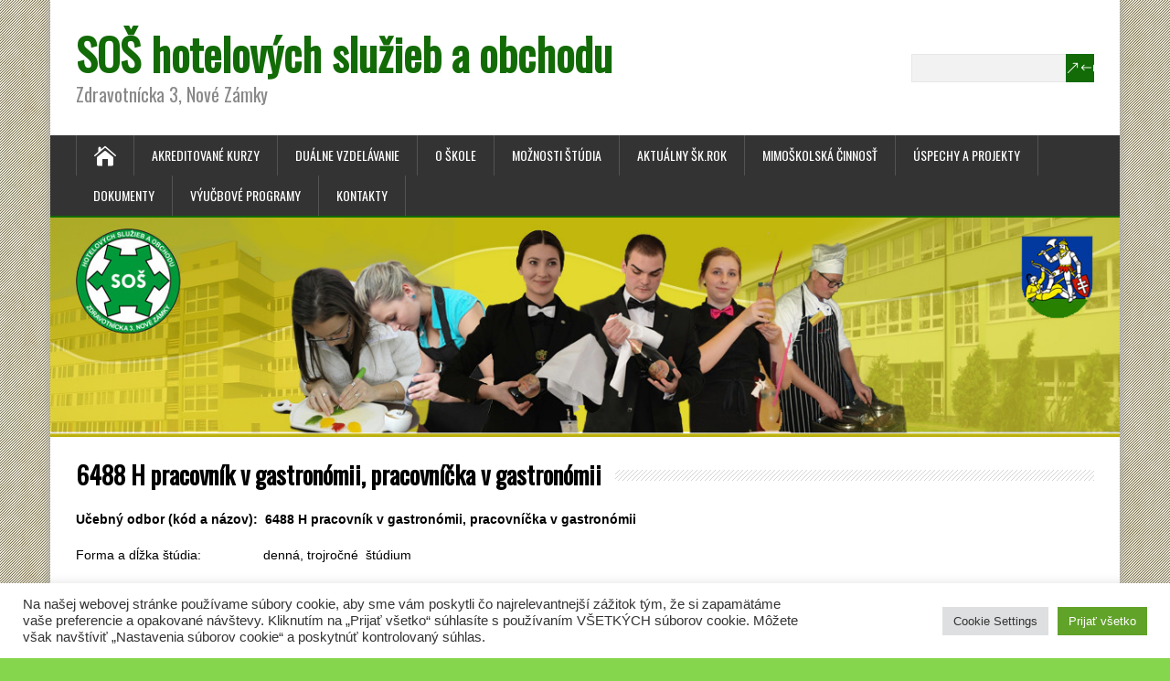

--- FILE ---
content_type: text/html; charset=UTF-8
request_url: https://www.hosnz.sk/?page_id=2577
body_size: 14794
content:
<!DOCTYPE html>
<!--[if IE 7]>
<html class="ie ie7" lang="sk-SK">
<![endif]-->
<!--[if IE 8]>
<html class="ie ie8" lang="sk-SK">
<![endif]-->
<!--[if !(IE 7) | !(IE 8)  ]><!-->
<html lang="sk-SK">
<!--<![endif]-->
<head>
  <meta charset="UTF-8" /> 
  <meta name="viewport" content="width=device-width, initial-scale=1" />  
  <link rel="pingback" href="https://www.hosnz.sk/xmlrpc.php">  
<title>6488 H pracovník v gastronómii, pracovníčka v gastronómii &#8211; SOŠ hotelových služieb a obchodu</title>
<meta name='robots' content='max-image-preview:large' />

<!-- Open Graph Meta Tags generated by Blog2Social 873 - https://www.blog2social.com -->
<meta property="og:title" content="6488 H pracovník v gastronómii, pracovníčka v gastronómii"/>
<meta property="og:description" content="Učebný odbor (kód a názov):&nbsp; 6488 H pracovník v&nbsp;gastronómii, pracovníčka v gastronómii  Forma a&nbsp;dĺžka štúdia:&nbsp;&nbsp; &nbsp;&amp;n"/>
<meta property="og:url" content="/?page_id=2577"/>
<meta property="og:type" content="article"/>
<meta property="og:article:published_time" content="2013-03-12 17:31:24"/>
<meta property="og:article:modified_time" content="2026-01-15 13:24:24"/>
<!-- Open Graph Meta Tags generated by Blog2Social 873 - https://www.blog2social.com -->

<!-- Twitter Card generated by Blog2Social 873 - https://www.blog2social.com -->
<meta name="twitter:card" content="summary">
<meta name="twitter:title" content="6488 H pracovník v gastronómii, pracovníčka v gastronómii"/>
<meta name="twitter:description" content="Učebný odbor (kód a názov):&nbsp; 6488 H pracovník v&nbsp;gastronómii, pracovníčka v gastronómii  Forma a&nbsp;dĺžka štúdia:&nbsp;&nbsp; &nbsp;&amp;n"/>
<!-- Twitter Card generated by Blog2Social 873 - https://www.blog2social.com -->
<meta name="author" content="jan.timko"/>
<link rel='dns-prefetch' href='//secure.gravatar.com' />
<link rel='dns-prefetch' href='//stats.wp.com' />
<link rel='dns-prefetch' href='//fonts.googleapis.com' />
<link rel='dns-prefetch' href='//v0.wordpress.com' />
<link rel="alternate" type="application/rss+xml" title="RSS kanál: SOŠ hotelových služieb a obchodu &raquo;" href="https://www.hosnz.sk/?feed=rss2" />
<link rel="alternate" type="application/rss+xml" title="RSS kanál komentárov webu SOŠ hotelových služieb a obchodu &raquo;" href="https://www.hosnz.sk/?feed=comments-rss2" />
<link rel="alternate" title="oEmbed (JSON)" type="application/json+oembed" href="https://www.hosnz.sk/index.php?rest_route=%2Foembed%2F1.0%2Fembed&#038;url=https%3A%2F%2Fwww.hosnz.sk%2F%3Fpage_id%3D2577" />
<link rel="alternate" title="oEmbed (XML)" type="text/xml+oembed" href="https://www.hosnz.sk/index.php?rest_route=%2Foembed%2F1.0%2Fembed&#038;url=https%3A%2F%2Fwww.hosnz.sk%2F%3Fpage_id%3D2577&#038;format=xml" />
<style id='wp-img-auto-sizes-contain-inline-css' type='text/css'>
img:is([sizes=auto i],[sizes^="auto," i]){contain-intrinsic-size:3000px 1500px}
/*# sourceURL=wp-img-auto-sizes-contain-inline-css */
</style>

<style id='wp-emoji-styles-inline-css' type='text/css'>

	img.wp-smiley, img.emoji {
		display: inline !important;
		border: none !important;
		box-shadow: none !important;
		height: 1em !important;
		width: 1em !important;
		margin: 0 0.07em !important;
		vertical-align: -0.1em !important;
		background: none !important;
		padding: 0 !important;
	}
/*# sourceURL=wp-emoji-styles-inline-css */
</style>
<link rel='stylesheet' id='wp-block-library-css' href='https://www.hosnz.sk/wp-includes/css/dist/block-library/style.min.css?ver=6.9' type='text/css' media='all' />
<style id='global-styles-inline-css' type='text/css'>
:root{--wp--preset--aspect-ratio--square: 1;--wp--preset--aspect-ratio--4-3: 4/3;--wp--preset--aspect-ratio--3-4: 3/4;--wp--preset--aspect-ratio--3-2: 3/2;--wp--preset--aspect-ratio--2-3: 2/3;--wp--preset--aspect-ratio--16-9: 16/9;--wp--preset--aspect-ratio--9-16: 9/16;--wp--preset--color--black: #000000;--wp--preset--color--cyan-bluish-gray: #abb8c3;--wp--preset--color--white: #ffffff;--wp--preset--color--pale-pink: #f78da7;--wp--preset--color--vivid-red: #cf2e2e;--wp--preset--color--luminous-vivid-orange: #ff6900;--wp--preset--color--luminous-vivid-amber: #fcb900;--wp--preset--color--light-green-cyan: #7bdcb5;--wp--preset--color--vivid-green-cyan: #00d084;--wp--preset--color--pale-cyan-blue: #8ed1fc;--wp--preset--color--vivid-cyan-blue: #0693e3;--wp--preset--color--vivid-purple: #9b51e0;--wp--preset--gradient--vivid-cyan-blue-to-vivid-purple: linear-gradient(135deg,rgb(6,147,227) 0%,rgb(155,81,224) 100%);--wp--preset--gradient--light-green-cyan-to-vivid-green-cyan: linear-gradient(135deg,rgb(122,220,180) 0%,rgb(0,208,130) 100%);--wp--preset--gradient--luminous-vivid-amber-to-luminous-vivid-orange: linear-gradient(135deg,rgb(252,185,0) 0%,rgb(255,105,0) 100%);--wp--preset--gradient--luminous-vivid-orange-to-vivid-red: linear-gradient(135deg,rgb(255,105,0) 0%,rgb(207,46,46) 100%);--wp--preset--gradient--very-light-gray-to-cyan-bluish-gray: linear-gradient(135deg,rgb(238,238,238) 0%,rgb(169,184,195) 100%);--wp--preset--gradient--cool-to-warm-spectrum: linear-gradient(135deg,rgb(74,234,220) 0%,rgb(151,120,209) 20%,rgb(207,42,186) 40%,rgb(238,44,130) 60%,rgb(251,105,98) 80%,rgb(254,248,76) 100%);--wp--preset--gradient--blush-light-purple: linear-gradient(135deg,rgb(255,206,236) 0%,rgb(152,150,240) 100%);--wp--preset--gradient--blush-bordeaux: linear-gradient(135deg,rgb(254,205,165) 0%,rgb(254,45,45) 50%,rgb(107,0,62) 100%);--wp--preset--gradient--luminous-dusk: linear-gradient(135deg,rgb(255,203,112) 0%,rgb(199,81,192) 50%,rgb(65,88,208) 100%);--wp--preset--gradient--pale-ocean: linear-gradient(135deg,rgb(255,245,203) 0%,rgb(182,227,212) 50%,rgb(51,167,181) 100%);--wp--preset--gradient--electric-grass: linear-gradient(135deg,rgb(202,248,128) 0%,rgb(113,206,126) 100%);--wp--preset--gradient--midnight: linear-gradient(135deg,rgb(2,3,129) 0%,rgb(40,116,252) 100%);--wp--preset--font-size--small: 13px;--wp--preset--font-size--medium: 20px;--wp--preset--font-size--large: 36px;--wp--preset--font-size--x-large: 42px;--wp--preset--spacing--20: 0.44rem;--wp--preset--spacing--30: 0.67rem;--wp--preset--spacing--40: 1rem;--wp--preset--spacing--50: 1.5rem;--wp--preset--spacing--60: 2.25rem;--wp--preset--spacing--70: 3.38rem;--wp--preset--spacing--80: 5.06rem;--wp--preset--shadow--natural: 6px 6px 9px rgba(0, 0, 0, 0.2);--wp--preset--shadow--deep: 12px 12px 50px rgba(0, 0, 0, 0.4);--wp--preset--shadow--sharp: 6px 6px 0px rgba(0, 0, 0, 0.2);--wp--preset--shadow--outlined: 6px 6px 0px -3px rgb(255, 255, 255), 6px 6px rgb(0, 0, 0);--wp--preset--shadow--crisp: 6px 6px 0px rgb(0, 0, 0);}:where(.is-layout-flex){gap: 0.5em;}:where(.is-layout-grid){gap: 0.5em;}body .is-layout-flex{display: flex;}.is-layout-flex{flex-wrap: wrap;align-items: center;}.is-layout-flex > :is(*, div){margin: 0;}body .is-layout-grid{display: grid;}.is-layout-grid > :is(*, div){margin: 0;}:where(.wp-block-columns.is-layout-flex){gap: 2em;}:where(.wp-block-columns.is-layout-grid){gap: 2em;}:where(.wp-block-post-template.is-layout-flex){gap: 1.25em;}:where(.wp-block-post-template.is-layout-grid){gap: 1.25em;}.has-black-color{color: var(--wp--preset--color--black) !important;}.has-cyan-bluish-gray-color{color: var(--wp--preset--color--cyan-bluish-gray) !important;}.has-white-color{color: var(--wp--preset--color--white) !important;}.has-pale-pink-color{color: var(--wp--preset--color--pale-pink) !important;}.has-vivid-red-color{color: var(--wp--preset--color--vivid-red) !important;}.has-luminous-vivid-orange-color{color: var(--wp--preset--color--luminous-vivid-orange) !important;}.has-luminous-vivid-amber-color{color: var(--wp--preset--color--luminous-vivid-amber) !important;}.has-light-green-cyan-color{color: var(--wp--preset--color--light-green-cyan) !important;}.has-vivid-green-cyan-color{color: var(--wp--preset--color--vivid-green-cyan) !important;}.has-pale-cyan-blue-color{color: var(--wp--preset--color--pale-cyan-blue) !important;}.has-vivid-cyan-blue-color{color: var(--wp--preset--color--vivid-cyan-blue) !important;}.has-vivid-purple-color{color: var(--wp--preset--color--vivid-purple) !important;}.has-black-background-color{background-color: var(--wp--preset--color--black) !important;}.has-cyan-bluish-gray-background-color{background-color: var(--wp--preset--color--cyan-bluish-gray) !important;}.has-white-background-color{background-color: var(--wp--preset--color--white) !important;}.has-pale-pink-background-color{background-color: var(--wp--preset--color--pale-pink) !important;}.has-vivid-red-background-color{background-color: var(--wp--preset--color--vivid-red) !important;}.has-luminous-vivid-orange-background-color{background-color: var(--wp--preset--color--luminous-vivid-orange) !important;}.has-luminous-vivid-amber-background-color{background-color: var(--wp--preset--color--luminous-vivid-amber) !important;}.has-light-green-cyan-background-color{background-color: var(--wp--preset--color--light-green-cyan) !important;}.has-vivid-green-cyan-background-color{background-color: var(--wp--preset--color--vivid-green-cyan) !important;}.has-pale-cyan-blue-background-color{background-color: var(--wp--preset--color--pale-cyan-blue) !important;}.has-vivid-cyan-blue-background-color{background-color: var(--wp--preset--color--vivid-cyan-blue) !important;}.has-vivid-purple-background-color{background-color: var(--wp--preset--color--vivid-purple) !important;}.has-black-border-color{border-color: var(--wp--preset--color--black) !important;}.has-cyan-bluish-gray-border-color{border-color: var(--wp--preset--color--cyan-bluish-gray) !important;}.has-white-border-color{border-color: var(--wp--preset--color--white) !important;}.has-pale-pink-border-color{border-color: var(--wp--preset--color--pale-pink) !important;}.has-vivid-red-border-color{border-color: var(--wp--preset--color--vivid-red) !important;}.has-luminous-vivid-orange-border-color{border-color: var(--wp--preset--color--luminous-vivid-orange) !important;}.has-luminous-vivid-amber-border-color{border-color: var(--wp--preset--color--luminous-vivid-amber) !important;}.has-light-green-cyan-border-color{border-color: var(--wp--preset--color--light-green-cyan) !important;}.has-vivid-green-cyan-border-color{border-color: var(--wp--preset--color--vivid-green-cyan) !important;}.has-pale-cyan-blue-border-color{border-color: var(--wp--preset--color--pale-cyan-blue) !important;}.has-vivid-cyan-blue-border-color{border-color: var(--wp--preset--color--vivid-cyan-blue) !important;}.has-vivid-purple-border-color{border-color: var(--wp--preset--color--vivid-purple) !important;}.has-vivid-cyan-blue-to-vivid-purple-gradient-background{background: var(--wp--preset--gradient--vivid-cyan-blue-to-vivid-purple) !important;}.has-light-green-cyan-to-vivid-green-cyan-gradient-background{background: var(--wp--preset--gradient--light-green-cyan-to-vivid-green-cyan) !important;}.has-luminous-vivid-amber-to-luminous-vivid-orange-gradient-background{background: var(--wp--preset--gradient--luminous-vivid-amber-to-luminous-vivid-orange) !important;}.has-luminous-vivid-orange-to-vivid-red-gradient-background{background: var(--wp--preset--gradient--luminous-vivid-orange-to-vivid-red) !important;}.has-very-light-gray-to-cyan-bluish-gray-gradient-background{background: var(--wp--preset--gradient--very-light-gray-to-cyan-bluish-gray) !important;}.has-cool-to-warm-spectrum-gradient-background{background: var(--wp--preset--gradient--cool-to-warm-spectrum) !important;}.has-blush-light-purple-gradient-background{background: var(--wp--preset--gradient--blush-light-purple) !important;}.has-blush-bordeaux-gradient-background{background: var(--wp--preset--gradient--blush-bordeaux) !important;}.has-luminous-dusk-gradient-background{background: var(--wp--preset--gradient--luminous-dusk) !important;}.has-pale-ocean-gradient-background{background: var(--wp--preset--gradient--pale-ocean) !important;}.has-electric-grass-gradient-background{background: var(--wp--preset--gradient--electric-grass) !important;}.has-midnight-gradient-background{background: var(--wp--preset--gradient--midnight) !important;}.has-small-font-size{font-size: var(--wp--preset--font-size--small) !important;}.has-medium-font-size{font-size: var(--wp--preset--font-size--medium) !important;}.has-large-font-size{font-size: var(--wp--preset--font-size--large) !important;}.has-x-large-font-size{font-size: var(--wp--preset--font-size--x-large) !important;}
/*# sourceURL=global-styles-inline-css */
</style>

<style id='classic-theme-styles-inline-css' type='text/css'>
/*! This file is auto-generated */
.wp-block-button__link{color:#fff;background-color:#32373c;border-radius:9999px;box-shadow:none;text-decoration:none;padding:calc(.667em + 2px) calc(1.333em + 2px);font-size:1.125em}.wp-block-file__button{background:#32373c;color:#fff;text-decoration:none}
/*# sourceURL=/wp-includes/css/classic-themes.min.css */
</style>
<link rel='stylesheet' id='cookie-law-info-css' href='https://www.hosnz.sk/wp-content/plugins/cookie-law-info/legacy/public/css/cookie-law-info-public.css?ver=3.3.9.1' type='text/css' media='all' />
<link rel='stylesheet' id='cookie-law-info-gdpr-css' href='https://www.hosnz.sk/wp-content/plugins/cookie-law-info/legacy/public/css/cookie-law-info-gdpr.css?ver=3.3.9.1' type='text/css' media='all' />
<link rel='stylesheet' id='spu-public-css-css' href='https://www.hosnz.sk/wp-content/plugins/popups/public/assets/css/public.css?ver=1.9.3.8' type='text/css' media='all' />
<link rel='stylesheet' id='happenstance-style-css' href='https://www.hosnz.sk/wp-content/themes/happenstance/style.css?ver=6.9' type='text/css' media='all' />
<style id='happenstance-style-inline-css' type='text/css'>
body #ticker-wrapper, body .ticker-box .ticker-arrow-1, body .ticker-box .ticker-arrow-2, body .post-entry .read-more-button, body .grid-entry .read-more-button, body input[type='submit'], body input[type='reset'], body #searchform .searchform-wrapper .send, body .header-image .header-image-text .header-image-link, body .tribe-events-list-event-description .tribe-events-read-more, body #header .menu-box .current-menu-item > a, body #header .menu-box .current-menu-ancestor > a, body #header .menu-box .current_page_item > a, body #header .menu-box .current-page-ancestor > a, .home #container #header .menu-box .link-home { background-color: #126b06; } body .post-entry .read-more-button, body .grid-entry .read-more-button, body input[type='submit'], body input[type='reset'], body .header-image .header-image-text .header-image-link, body .tribe-events-list-event-description .tribe-events-read-more, body .menu-box-wrapper, body .menu-box ul ul { border-color: #126b06; } body a, body .site-title a, body .post-entry .post-entry-headline a, body .grid-entry .grid-entry-headline a, body .wrapper-related-posts .flexslider .slides li a, body .sidebar-widget a, body .post-entry .read-more-button:hover, body .grid-entry .read-more-button:hover, body input[type='submit']:hover, body input[type='reset']:hover, body #searchform .searchform-wrapper .send:hover, .tribe-events-list-event-description .tribe-events-read-more:hover { color: #126b06; }
body .grid-entry, body #main-content .js-masonry .sticky { width: 50%; }
#wrapper #main-content .post-entry .attachment-post-thumbnail, #wrapper #main-content .post-entry .attachment-thumbnail { margin-bottom: 17px; } #wrapper #main-content .post-entry .post-entry-content { margin-bottom: -4px; }
/*# sourceURL=happenstance-style-inline-css */
</style>
<link rel='stylesheet' id='happenstance-elegantfont-css' href='https://www.hosnz.sk/wp-content/themes/happenstance/css/elegantfont.css?ver=6.9' type='text/css' media='all' />
<link rel='stylesheet' id='happenstance-google-font-default-css' href='//fonts.googleapis.com/css?family=Oswald&#038;subset=latin%2Clatin-ext&#038;ver=6.9' type='text/css' media='all' />
<link rel='stylesheet' id='cyclone-template-style-dark-0-css' href='https://www.hosnz.sk/wp-content/plugins/cyclone-slider-2/templates/dark/style.css?ver=2.11.0' type='text/css' media='all' />
<link rel='stylesheet' id='cyclone-template-style-default-0-css' href='https://www.hosnz.sk/wp-content/plugins/cyclone-slider-2/templates/default/style.css?ver=2.11.0' type='text/css' media='all' />
<link rel='stylesheet' id='cyclone-template-style-standard-0-css' href='https://www.hosnz.sk/wp-content/plugins/cyclone-slider-2/templates/standard/style.css?ver=2.11.0' type='text/css' media='all' />
<link rel='stylesheet' id='cyclone-template-style-thumbnails-0-css' href='https://www.hosnz.sk/wp-content/plugins/cyclone-slider-2/templates/thumbnails/style.css?ver=2.11.0' type='text/css' media='all' />
<script type="text/javascript" src="https://www.hosnz.sk/wp-includes/js/jquery/jquery.min.js?ver=3.7.1" id="jquery-core-js"></script>
<script type="text/javascript" src="https://www.hosnz.sk/wp-includes/js/jquery/jquery-migrate.min.js?ver=3.4.1" id="jquery-migrate-js"></script>
<script type="text/javascript" id="cookie-law-info-js-extra">
/* <![CDATA[ */
var Cli_Data = {"nn_cookie_ids":[],"cookielist":[],"non_necessary_cookies":[],"ccpaEnabled":"","ccpaRegionBased":"","ccpaBarEnabled":"","strictlyEnabled":["necessary","obligatoire"],"ccpaType":"gdpr","js_blocking":"1","custom_integration":"","triggerDomRefresh":"","secure_cookies":""};
var cli_cookiebar_settings = {"animate_speed_hide":"500","animate_speed_show":"500","background":"#FFF","border":"#b1a6a6c2","border_on":"","button_1_button_colour":"#61a229","button_1_button_hover":"#4e8221","button_1_link_colour":"#fff","button_1_as_button":"1","button_1_new_win":"","button_2_button_colour":"#333","button_2_button_hover":"#292929","button_2_link_colour":"#444","button_2_as_button":"","button_2_hidebar":"","button_3_button_colour":"#dedfe0","button_3_button_hover":"#b2b2b3","button_3_link_colour":"#333333","button_3_as_button":"1","button_3_new_win":"","button_4_button_colour":"#dedfe0","button_4_button_hover":"#b2b2b3","button_4_link_colour":"#333333","button_4_as_button":"1","button_7_button_colour":"#61a229","button_7_button_hover":"#4e8221","button_7_link_colour":"#fff","button_7_as_button":"1","button_7_new_win":"","font_family":"inherit","header_fix":"","notify_animate_hide":"1","notify_animate_show":"","notify_div_id":"#cookie-law-info-bar","notify_position_horizontal":"right","notify_position_vertical":"bottom","scroll_close":"","scroll_close_reload":"","accept_close_reload":"","reject_close_reload":"","showagain_tab":"","showagain_background":"#fff","showagain_border":"#000","showagain_div_id":"#cookie-law-info-again","showagain_x_position":"100px","text":"#333333","show_once_yn":"","show_once":"10000","logging_on":"","as_popup":"","popup_overlay":"1","bar_heading_text":"","cookie_bar_as":"banner","popup_showagain_position":"bottom-right","widget_position":"left"};
var log_object = {"ajax_url":"https://www.hosnz.sk/wp-admin/admin-ajax.php"};
//# sourceURL=cookie-law-info-js-extra
/* ]]> */
</script>
<script type="text/javascript" src="https://www.hosnz.sk/wp-content/plugins/cookie-law-info/legacy/public/js/cookie-law-info-public.js?ver=3.3.9.1" id="cookie-law-info-js"></script>
<link rel="https://api.w.org/" href="https://www.hosnz.sk/index.php?rest_route=/" /><link rel="alternate" title="JSON" type="application/json" href="https://www.hosnz.sk/index.php?rest_route=/wp/v2/pages/2577" /><link rel="EditURI" type="application/rsd+xml" title="RSD" href="https://www.hosnz.sk/xmlrpc.php?rsd" />
<meta name="generator" content="WordPress 6.9" />
<link rel="canonical" href="https://www.hosnz.sk/?page_id=2577" />
<link rel='shortlink' href='https://wp.me/P60uVt-Fz' />
	<style>img#wpstats{display:none}</style>
		<!--[if IE]>
<style type="text/css" media="screen">
#container-shadow, .attachment-post-thumbnail, .attachment-thumbnail {
        behavior: url("https://www.hosnz.sk/wp-content/themes/happenstance/css/pie/PIE.php");
        zoom: 1;
}
</style>
<![endif]-->
<style type="text/css" id="custom-background-css">
body.custom-background { background-color: #86d64d; background-image: url("https://www.hosnz.sk/wp-content/uploads/repeating-art-paper-background1.jpg"); background-position: left top; background-size: auto; background-repeat: repeat; background-attachment: fixed; }
</style>
	
<!-- Jetpack Open Graph Tags -->
<meta property="og:type" content="article" />
<meta property="og:title" content="6488 H pracovník v gastronómii, pracovníčka v gastronómii" />
<meta property="og:url" content="https://www.hosnz.sk/?page_id=2577" />
<meta property="og:description" content="Učebný odbor (kód a názov):&nbsp; 6488 H pracovník v&nbsp;gastronómii, pracovníčka v gastronómii Forma a&nbsp;dĺžka štúdia:&nbsp;&nbsp; &nbsp;&nbsp;&nbsp;&nbsp;&nbsp;&nbsp;&nbsp;&nbsp;&nbsp;&nbsp;&amp;…" />
<meta property="article:published_time" content="2013-03-12T16:31:24+00:00" />
<meta property="article:modified_time" content="2026-01-15T12:24:24+00:00" />
<meta property="og:site_name" content="SOŠ hotelových služieb a obchodu" />
<meta property="og:image" content="https://www.hosnz.sk/wp-content/uploads/cropped-logo-SOS2015_export-farebne-1.jpg" />
<meta property="og:image:width" content="512" />
<meta property="og:image:height" content="512" />
<meta property="og:image:alt" content="" />
<meta property="og:locale" content="sk_SK" />
<meta name="twitter:text:title" content="6488 H pracovník v gastronómii, pracovníčka v gastronómii" />
<meta name="twitter:image" content="https://www.hosnz.sk/wp-content/uploads/cropped-logo-SOS2015_export-farebne-1-270x270.jpg" />
<meta name="twitter:card" content="summary" />

<!-- End Jetpack Open Graph Tags -->
<link rel="icon" href="https://www.hosnz.sk/wp-content/uploads/cropped-logo-SOS2015_export-farebne-1-32x32.jpg" sizes="32x32" />
<link rel="icon" href="https://www.hosnz.sk/wp-content/uploads/cropped-logo-SOS2015_export-farebne-1-192x192.jpg" sizes="192x192" />
<link rel="apple-touch-icon" href="https://www.hosnz.sk/wp-content/uploads/cropped-logo-SOS2015_export-farebne-1-180x180.jpg" />
<meta name="msapplication-TileImage" content="https://www.hosnz.sk/wp-content/uploads/cropped-logo-SOS2015_export-farebne-1-270x270.jpg" />
  
<link rel='stylesheet' id='cookie-law-info-table-css' href='https://www.hosnz.sk/wp-content/plugins/cookie-law-info/legacy/public/css/cookie-law-info-table.css?ver=3.3.9.1' type='text/css' media='all' />
</head> 
<body class="wp-singular page-template page-template-template-full-width page-template-template-full-width-php page page-id-2577 page-child parent-pageid-141 custom-background wp-theme-happenstance" id="wrapper">
<div class="pattern"></div> 
   
<div id="container">
<div id="container-shadow">
  <header id="header">
   
    <div class="header-content-wrapper">
    <div class="header-content">
      <p class="site-title"><a href="https://www.hosnz.sk/">SOŠ hotelových služieb a obchodu</a></p>
      <p class="site-description">Zdravotnícka 3, Nové Zámky</p>
<form id="searchform" method="get" action="https://www.hosnz.sk/">
  <div class="searchform-wrapper"><input type="text" value="" name="s" id="s" placeholder="" />
  <input type="submit" class="send icon_search" name="searchsubmit" value="&amp;#x55;" /></div>
</form>    </div>
    </div>
  <div class="menu-box-container">
    <div class="menu-box-wrapper">
    <div class="menu-box">
      <a class="link-home" href="https://www.hosnz.sk/"><i class="icon_house" aria-hidden="true"></i></a>
<div id="nav" class="menu"><ul>
<li class="page_item page-item-19073 page_item_has_children"><a href="https://www.hosnz.sk/?page_id=19073">Akreditované kurzy</a>
<ul class='children'>
	<li class="page_item page-item-30005"><a href="https://www.hosnz.sk/?page_id=30005">Sprievodca cestovného ruchu</a></li>
	<li class="page_item page-item-19112"><a href="https://www.hosnz.sk/?page_id=19112">BARISTA</a></li>
	<li class="page_item page-item-19110"><a href="https://www.hosnz.sk/?page_id=19110">BARMAN</a></li>
	<li class="page_item page-item-19098"><a href="https://www.hosnz.sk/?page_id=19098">ČAŠNÍK, SERVÍRKA</a></li>
	<li class="page_item page-item-19106"><a href="https://www.hosnz.sk/?page_id=19106">HOSTINSKÝ, HOSTINSKÁ</a></li>
	<li class="page_item page-item-19096"><a href="https://www.hosnz.sk/?page_id=19096">KUCHÁR</a></li>
	<li class="page_item page-item-19094"><a href="https://www.hosnz.sk/?page_id=19094">PREDAVAČ</a></li>
	<li class="page_item page-item-19108"><a href="https://www.hosnz.sk/?page_id=19108">SOMELIER</a></li>
</ul>
</li>
<li class="page_item page-item-19079 page_item_has_children"><a href="https://www.hosnz.sk/?page_id=19079">Duálne vzdelávanie</a>
<ul class='children'>
	<li class="page_item page-item-19327"><a href="https://www.hosnz.sk/?page_id=19327">DEICHMANN – OBUV SK s.r.o.</a></li>
	<li class="page_item page-item-19303"><a href="https://www.hosnz.sk/?page_id=19303">dm drogerie markt</a></li>
	<li class="page_item page-item-27341"><a href="https://www.hosnz.sk/?page_id=27341">FIRSTIN spol s.r.o.</a></li>
	<li class="page_item page-item-31189"><a href="https://www.hosnz.sk/?page_id=31189">MICHLÍK trans, s.r.o.</a></li>
	<li class="page_item page-item-31194"><a href="https://www.hosnz.sk/?page_id=31194">OLYMP RESIDENCES s.r.o.</a></li>
	<li class="page_item page-item-27347"><a href="https://www.hosnz.sk/?page_id=27347">VADAŠ, s.r.o.</a></li>
	<li class="page_item page-item-31196"><a href="https://www.hosnz.sk/?page_id=31196">Wellness Invest, a.s., WELLNESS HOTEL PATINCE***</a></li>
	<li class="page_item page-item-19313"><a href="https://www.hosnz.sk/?page_id=19313">COOP Jednota, s.d. Nové Zámky</a></li>
</ul>
</li>
<li class="page_item page-item-673 page_item_has_children"><a href="#">O škole</a>
<ul class='children'>
	<li class="page_item page-item-31849"><a href="https://www.hosnz.sk/?page_id=31849">Rozvoj kultúry kvality v škole</a></li>
	<li class="page_item page-item-567"><a href="https://www.hosnz.sk/?page_id=567">História školy</a></li>
	<li class="page_item page-item-699"><a href="https://www.hosnz.sk/?page_id=699">Vedenie školy</a></li>
	<li class="page_item page-item-61"><a href="https://www.hosnz.sk/?page_id=61">Zamestnanci</a></li>
	<li class="page_item page-item-22774"><a href="https://www.hosnz.sk/?page_id=22774">Zoznam koordinátorov, PK, MZ</a></li>
	<li class="page_item page-item-19076"><a href="https://www.hosnz.sk/?page_id=19076">Centrum OVP</a></li>
	<li class="page_item page-item-148"><a href="https://www.hosnz.sk/?page_id=148">Podporný tím</a></li>
	<li class="page_item page-item-1969"><a href="https://www.hosnz.sk/?page_id=1969">Rada školy</a></li>
	<li class="page_item page-item-720"><a href="https://www.hosnz.sk/?page_id=720">ZRŠ</a></li>
	<li class="page_item page-item-1088"><a href="https://www.hosnz.sk/?page_id=1088">Plán činnosti koordinátora bezpečnosti a prevencie</a></li>
	<li class="page_item page-item-21795"><a href="https://www.hosnz.sk/?page_id=21795">Školský parlament</a></li>
	<li class="page_item page-item-860"><a href="https://www.hosnz.sk/?page_id=860">Odborný výcvik</a></li>
	<li class="page_item page-item-817"><a href="https://www.hosnz.sk/?page_id=817">Odborná prax</a></li>
	<li class="page_item page-item-849"><a href="https://www.hosnz.sk/?page_id=849">Učebne a priestory</a></li>
	<li class="page_item page-item-1058"><a href="https://www.hosnz.sk/?page_id=1058">Koncepcia a stratégia&#8230;</a></li>
</ul>
</li>
<li class="page_item page-item-141 page_item_has_children current_page_ancestor current_page_parent"><a href="https://www.hosnz.sk/?page_id=141">Možnosti štúdia</a>
<ul class='children'>
	<li class="page_item page-item-614"><a href="https://www.hosnz.sk/?page_id=614">6323 K hotelová akadémia</a></li>
	<li class="page_item page-item-1736"><a href="https://www.hosnz.sk/?page_id=1736">6327 M ekonomické a administratívne služby v podnikaní</a></li>
	<li class="page_item page-item-24166"><a href="https://www.hosnz.sk/?page_id=24166">6355 M služby v cestovnom ruchu</a></li>
	<li class="page_item page-item-626"><a href="https://www.hosnz.sk/?page_id=626">6445 H kuchár, kuchárka</a></li>
	<li class="page_item page-item-2577 current_page_item"><a href="https://www.hosnz.sk/?page_id=2577" aria-current="page">6488 H pracovník v gastronómii, pracovníčka v gastronómii</a></li>
	<li class="page_item page-item-624"><a href="https://www.hosnz.sk/?page_id=624">6444 H čašník, servírka</a></li>
	<li class="page_item page-item-24172"><a href="https://www.hosnz.sk/?page_id=24172">2964 H cukrár, cukrárka</a></li>
	<li class="page_item page-item-29168"><a href="https://www.hosnz.sk/?page_id=29168">6461 H asistent predaja, asistentka predaja</a></li>
	<li class="page_item page-item-32346"><a href="https://www.hosnz.sk/?page_id=32346">Plán výkonov na školský rok 2026/2027</a></li>
	<li class="page_item page-item-28773"><a href="https://www.hosnz.sk/?page_id=28773">Kritériá na prijatie žiaka pre školský rok 2026/2027</a></li>
	<li class="page_item page-item-29157"><a href="https://www.hosnz.sk/?page_id=29157">Kritériá na prijatie žiaka pre školský rok 2027/2028</a></li>
	<li class="page_item page-item-29310"><a href="https://www.hosnz.sk/?page_id=29310">Okruh otázok na prijímacie skúšky</a></li>
	<li class="page_item page-item-621"><a href="https://www.hosnz.sk/?page_id=621">nadstavbové štúdium &#8211; 6403 L podnikanie v remeslách a službách</a></li>
	<li class="page_item page-item-21411"><a href="https://www.hosnz.sk/?page_id=21411">Vyššie odborné štúdium &#8211; 6312 Q cestovný ruch a hotelierstvo</a></li>
</ul>
</li>
<li class="page_item page-item-601 page_item_has_children"><a href="#">Aktuálny šk.rok</a>
<ul class='children'>
	<li class="page_item page-item-605 page_item_has_children"><a href="https://www.hosnz.sk/?page_id=605">Maturitná skúška</a>
	<ul class='children'>
		<li class="page_item page-item-31902"><a href="https://www.hosnz.sk/?page_id=31902">PET (Platforma pre elektronické testovanie)</a></li>
	</ul>
</li>
	<li class="page_item page-item-713"><a href="https://www.hosnz.sk/?page_id=713">Prázdniny</a></li>
	<li class="page_item page-item-28240"><a href="https://www.hosnz.sk/?page_id=28240">Zverejnenie maturitných zadaní 2025 PČOZ + TČOZ</a></li>
	<li class="page_item page-item-703"><a href="https://www.hosnz.sk/?page_id=703">Triedni učitelia</a></li>
	<li class="page_item page-item-519"><a href="http://zsshsonz.edupage.org/forms/?#new_tab">Triedy</a></li>
</ul>
</li>
<li class="page_item page-item-671 page_item_has_children"><a href="#">Mimoškolská činnosť</a>
<ul class='children'>
	<li class="page_item page-item-918"><a href="https://www.hosnz.sk/?page_id=918">Odborné kurzy</a></li>
	<li class="page_item page-item-747"><a href="https://www.hosnz.sk/?page_id=747">Krúžky</a></li>
	<li class="page_item page-item-751"><a href="https://www.hosnz.sk/?page_id=751">Súťaže – plán súťaží</a></li>
</ul>
</li>
<li class="page_item page-item-678 page_item_has_children"><a href="#">Úspechy a projekty</a>
<ul class='children'>
	<li class="page_item page-item-871"><a href="https://www.hosnz.sk/?page_id=871">NAJ úspechy v odborných súťažiach</a></li>
	<li class="page_item page-item-867"><a href="https://www.hosnz.sk/?page_id=867">NAJ úspechy v športových súťažiach</a></li>
	<li class="page_item page-item-875"><a href="https://www.hosnz.sk/?page_id=875">NAJ úspechy v ostatných súťažiach</a></li>
	<li class="page_item page-item-878 page_item_has_children"><a href="https://www.hosnz.sk/?page_id=878">Projekty</a>
	<ul class='children'>
		<li class="page_item page-item-27219"><a href="https://www.hosnz.sk/?page_id=27219">Erasmus+ Praha</a></li>
		<li class="page_item page-item-28392"><a href="https://www.hosnz.sk/?page_id=28392">Erasmus+ Praha 2023</a></li>
		<li class="page_item page-item-27334"><a href="https://www.hosnz.sk/?page_id=27334">IROP &#8211; Učíme sa pre prax</a></li>
		<li class="page_item page-item-13020"><a href="https://www.hosnz.sk/?page_id=13020">Leonardo da Vinci stáž “Odborná prax v Nemecku &#8211; motivácia k európskemu vzdelaniu</a></li>
		<li class="page_item page-item-30798"><a href="https://www.hosnz.sk/?page_id=30798">Projekt Erasmus+ Budapešť</a></li>
	</ul>
</li>
	<li class="page_item page-item-1122 page_item_has_children"><a href="https://www.hosnz.sk/?page_id=1122">Vzdelávacie programy</a>
	<ul class='children'>
		<li class="page_item page-item-25010"><a href="https://www.hosnz.sk/?page_id=25010">Aplikovaná ekonómia</a></li>
		<li class="page_item page-item-1221"><a href="https://www.hosnz.sk/?page_id=1221">Cvičná firma</a></li>
	</ul>
</li>
</ul>
</li>
<li class="page_item page-item-657 page_item_has_children"><a href="#">Dokumenty</a>
<ul class='children'>
	<li class="page_item page-item-32188"><a href="https://informovanie.osobnyudaj.sk/00891606/gdpr/sk">Ochrana osobných údajov</a></li>
	<li class="page_item page-item-29434"><a href="https://www.hosnz.sk/?page_id=29434">Školské vzdelávacie programy</a></li>
	<li class="page_item page-item-29437"><a href="https://www.hosnz.sk/?page_id=29437">Vyhodnocovacie správy</a></li>
	<li class="page_item page-item-669"><a href="https://www.hosnz.sk/?page_id=669">Financovanie školy</a></li>
	<li class="page_item page-item-29444"><a href="https://www.hosnz.sk/?page_id=29444">Vnútorné predpisy, smernice a poriadky</a></li>
	<li class="page_item page-item-29440"><a href="https://www.hosnz.sk/?page_id=29440">Kolektívna zmluva</a></li>
	<li class="page_item page-item-29449"><a href="https://www.hosnz.sk/?page_id=29449">Oznamovanie protispoločenskej činnosti</a></li>
	<li class="page_item page-item-29451"><a href="https://www.hosnz.sk/?page_id=29451">Etický kódex pedagogických zamestnancov a odborných zamestnancov</a></li>
	<li class="page_item page-item-29453"><a href="https://www.hosnz.sk/?page_id=29453">Zriaďovacia listina</a></li>
	<li class="page_item page-item-1172"><a href="http://www.hosnz.sk/zverejnovanie/index.php">Zmluvy, faktúry, verejné obstarávanie</a></li>
	<li class="page_item page-item-28300"><a href="https://www.hosnz.sk/?page_id=28300">ISIC/ITIC</a></li>
	<li class="page_item page-item-23517"><a href="https://www.hosnz.sk/?page_id=23517">Pedagogická dokumentácia</a></li>
	<li class="page_item page-item-29523"><a href="https://www.hosnz.sk/?page_id=29523">archív</a></li>
</ul>
</li>
<li class="page_item page-item-30915 page_item_has_children"><a href="https://www.hosnz.sk/?page_id=30915">Výučbové programy</a>
<ul class='children'>
	<li class="page_item page-item-30702 page_item_has_children"><a href="https://www.hosnz.sk/?page_id=30702">Microsoft Office 365 A3</a>
	<ul class='children'>
		<li class="page_item page-item-30711"><a href="https://www.hosnz.sk/?page_id=30711">Chybové hlásenia a ich riešenie</a></li>
		<li class="page_item page-item-30722"><a href="https://www.hosnz.sk/?page_id=30722">Office 365 návody</a></li>
	</ul>
</li>
</ul>
</li>
<li class="page_item page-item-2"><a href="https://www.hosnz.sk/?page_id=2">Kontakty</a></li>
</ul></div>
    </div>
    </div>
  </div>
    
  <div class="header-image">
    <img class="header-img" src="https://www.hosnz.sk/wp-content/uploads/cropped-header2-1.jpg" alt="SOŠ hotelových služieb a obchodu" />
  </div>
  </header> <!-- end of header -->

  <div id="wrapper-content">
  <div id="main-content">
  <div id="content" class="hentry">    <div class="content-headline">
      <h1 class="entry-headline"><span class="entry-headline-text">6488 H pracovník v gastronómii, pracovníčka v gastronómii</span></h1>
    </div>
    <div class="entry-content">
<p><strong>Učebný odbor (kód a názov):&nbsp; </strong><strong>6488 H pracovník v&nbsp;gastronómii, pracovníčka v gastronómii</strong></p>
<p>Forma a&nbsp;dĺžka štúdia:&nbsp;&nbsp; &nbsp;&nbsp;&nbsp;&nbsp;&nbsp;&nbsp;&nbsp;&nbsp;&nbsp;&nbsp;&nbsp;&nbsp;&nbsp;&nbsp;denná, trojročné &nbsp;štúdium</p>
<p>Žiak&nbsp; získa:&nbsp; &nbsp; &nbsp; &nbsp; &nbsp; &nbsp; &nbsp; &nbsp; &nbsp; &nbsp; &nbsp; &nbsp; &nbsp; &nbsp; &nbsp; &nbsp;&nbsp; výučný list</p>
<h4><span style="color: #008000;">Profil absolventa</span></h4>
<p>Odbor vzdelávania pripravuje žiakov na výkon povolaní pracovník v gastronómii, pracovníčka v gastronómii. Absolvovaním odboru vzdelávania získa absolvent kvalifikáciu EKR 3, SKKR 3, ISCED 3C.<br />
Absolvent odboru vzdelávania je spôsobilý vykonávať nasledovné pracovné činnosti:<br />
Absolvent má:<br />
1. preukázať základné poznatky o pravidlách techniky obsluhy<br />
2. zvládať základy jednoduchej a zložitej obsluhy hostí v zariadeniach spoločného stravovania (reštaurácie, hotely, bary, bistrá, chaty a pod.)<br />
3. zvládať práce obsluhy izieb a služieb recepcie ubytovacieho zariadenia<br />
4. poznatky o základoch stolovania<br />
5. ovládať zásady spoločenskej komunikácie<br />
6. máť návyky z oblasti osobnej aj prevádzkovej hygieny a bezpečnosti a ochrany zdravia pri práci<br />
7. ovládať odbornú terminológiu typickú pre oblasť svojho povolania a využívať osvojené pojmy pri riešení praktických úloh<br />
8. mať poznatky o zásadách gastronomických pravidiel a zostavovaní základných jedálnych a nápojových lístkov<br />
9. vedieť používať strojové a technické zariadenie odbytového strediska a vedieť správne a hospodárne používať inventár odbytového strediska<br />
10. poznať špecifickú problematiku vo svojom odbore, aplikovať vedomosti v priamom kontakte s klientmi<br />
11. vedieť zaujať správne stanovisko pri pracovných problémoch<br />
12. orientovať sa v základných predpisoch, ustanoveniach obchodného, živnostenského, občianskeho a pracovného práva</p>
<h4><span style="color: #008000;"><em><strong>Prečo pracovník gastronómie, pracovníčka gastronómie</strong></em></span></h4>
<p>V oblasti všeobecného vzdelávania absolvent ovláda:</p>
<ul>
<li>jeden cudzí jazyk (anglický),</li>
<li>slovenskú a svetovú literatúru.</li>
</ul>
<p>V oblasti odborného vzdelania absolvent ovláda:</p>
<ul>
<li>zásady správneho stolovania,</li>
<li>techniku jednoduchej a zložitej obsluhy,</li>
<li>kultivované a spoločenské správanie,</li>
<li>komunikáciu so zákazníkom, vie pracovať v&nbsp;tíme,</li>
<li>zostavenie jedálneho lístka vrátane jeho jazykových mutácií,</li>
<li>vypracovanie receptúr a cenových kalkulácií,</li>
<li>princípy a technologické postupy prípravy jedál a nápojov,</li>
<li>zásady uplatňovania gastronomických pravidiel,</li>
<li>základy výživy ľudí, zloženie potravín,</li>
<li>princípy organizácie a riadenia činnosti v gastronomických zariadeniach,</li>
<li>princípy samostatného podnikania v&nbsp;reštauračných službách,</li>
<li>aplikačné programy, využívať možnosti internetu a využívať informačno-komunikačné technológie,</li>
<li>pracovať podľa hygienických predpisov a bezpečne, chrániť životné prostredie.</li>
</ul>
<p>Výhodou učebného odboru je obsahová náplň odborného výcviku, ktorá je zameraná v&nbsp;jednom polroku školského roka na kuchárske práce a&nbsp;v&nbsp;druhom polroku na čašnícke práce počas celej doby štúdia. Zdvojená profesia má významné výhody pri uplatnení v&nbsp;praxi.</p>
<h4><span style="color: #008000;"><em><strong>Ďalšie možnosti počas štúdia</strong>&nbsp;</em></span></h4>
<ul>
<li><em>odborný výcvik vykonávať u&nbsp;zamestnávateľa v&nbsp;systéme duálneho vzdelávania a&nbsp;využívať benefity, napr. formou</em> motivačného štipendia, podnikového štipendia, odmeny za produktívnu prácu a&nbsp;iného hmotného zabezpečenia zo strany zamestnávateľa, možnosť rozšíriť učebnú zmluvu o pracovnú zmluvu uzatvorenú so zamestnávateľom,</li>
<li>absolvovať baristický, barmanský, sommeliersky, carving fruit kurz a&nbsp;získať medzinárodný certifikát, ktorý je možné uplatniť na trhu práce doma i&nbsp;v&nbsp;zahraničí,</li>
<li>organizačne zabezpečiť a&nbsp;pripraviť rôzne spoločenské podujatia,</li>
<li>možnosť zúčastniť sa rôznych súťaží a prezentačných akcií v oblasti spoločného stravovania, a tak okrem zručností získavať aj nové kontakty.</li>
</ul>
<h4><span style="color: #008000;"><strong>Absolventi štúdia sa môžu uplatniť</strong></span></h4>
<ul>
<li>V hoteloch a gastronomických zariadeniach na pozícii:
<ul>
<li>vedúci úseku stravovania,</li>
<li>vedúci odbytového strediska,</li>
<li>kuchár aj čašník.</li>
</ul>
</li>
<li>v samostatnom podnikaní,</li>
<li>v pokračovaní v&nbsp;dvojročnom študijnom odbore podnikanie v&nbsp;remeslách a službách a&nbsp;získať úplné stredné vzdelanie ukončené maturitnou skúškou.</li>
</ul>
<h4><span style="color: #008000;"><strong>Zoznam predmetov počas štúdia v odbore 6488 H pracovník v gastronómii, pracovníčka v gastronómii</strong></span></h4>
<p>&nbsp;</p>
<table style="height: 602px;" width="1116">
<tbody>
<tr>
<td width="193"><strong><span style="font-size: small;">1. ročník</span></strong></td>
<td width="193"><strong><span style="font-size: small;">2. ročník</span></strong></td>
<td width="202"><strong><span style="font-size: small;">3. ročník</span></strong></td>
</tr>
<tr>
<td><span style="font-size: small;">Slovenský jazyk a literatúra</span></td>
<td><span style="font-size: small;">Slovenský jazyk a literatúra</span></td>
<td><span style="font-size: small;">Slovenský jazyk a literatúra</span></td>
</tr>
<tr>
<td><span style="font-size: small;">Cudzí jazyk</span></td>
<td><span style="font-size: small;">Cudzí jazyk</span></td>
<td><span style="font-size: small;">Cudzí jazyk</span></td>
</tr>
<tr>
<td><span style="font-size: small;">Etická výchova / Nábož.výchova</span></td>
<td><span style="font-size: small;">Etická výchova / Nábož.výchova</span></td>
<td><span style="font-size: small;">Matematika</span></td>
</tr>
<tr>
<td><span style="font-size: small;">Občianska náuka</span></td>
<td><span style="font-size: small;">Matematika</span></td>
<td><span style="font-size: small;">Informatika</span></td>
</tr>
<tr>
<td><span style="font-size: small;">Chémia</span></td>
<td><span style="font-size: small;">Informatika</span></td>
<td><span style="font-size: small;">Telesná a športová výchova</span></td>
</tr>
<tr>
<td><span style="font-size: small;">Biológia&nbsp;&nbsp;</span></td>
<td><span style="font-size: small;">Telesná a športová výchova</span></td>
<td><span style="font-size: small;">Ekonomika</span></td>
</tr>
<tr>
<td><span style="font-size: small;">Matematika</span></td>
<td><span style="font-size: small;">Ekonomika</span></td>
<td>Hospodárske výpočty</td>
</tr>
<tr>
<td><span style="font-size: small;">Telesná a športová výchova</span></td>
<td><span style="font-size: small;">Spoločenská komunikácia</span></td>
<td><span style="font-size: small;">Spoločenská komunikácia</span></td>
</tr>
<tr>
<td><span style="font-size: small;">Ekonomika</span></td>
<td><span style="font-size: small;">Potraviny a výživa</span></td>
<td><span style="font-size: small;">Potraviny a výživa</span></td>
</tr>
<tr>
<td><span style="font-size: small;">Spoločenská komunikácia</span></td>
<td>Stolovanie</td>
<td>Stolovanie</td>
</tr>
<tr>
<td><span style="font-size: small;">Potraviny a výživa</span></td>
<td>Technológia</td>
<td>Technológia</td>
</tr>
<tr>
<td>Stolovanie</td>
<td><span style="font-size: small;">Odborný výcvik</span></td>
<td>Hotelové služby</td>
</tr>
<tr>
<td><span style="font-size: small;">Technológia</span></td>
<td><span style="font-size: small;">&nbsp;</span></td>
<td><span style="font-size: small;"> Odborný výcvik</span></td>
<td><span style="font-size: small;">&nbsp;</span></td>
</tr>
<tr>
<td><span style="font-size: small;">Odborný výcvik</span></td>
<td><span style="font-size: small;">&nbsp;</span></td>
<td><span style="font-size: small;">&nbsp;</span></td>
<td><span style="font-size: small;">&nbsp;</span></td>
</tr>
</tbody>
</table>
<p>&nbsp;</p>
<p>&nbsp;</p>
<p>&nbsp;</p>

<div id="comments" class="comments-area comments-area-post-hide">

	
	
</div><!-- #comments .comments-area -->    </div>   
  </div> <!-- end of content -->
  </div> <!-- end of main-content -->
  </div> <!-- end of wrapper-content -->
<footer id="wrapper-footer">
</footer>  <!-- end of wrapper-footer -->
</div> <!-- end of container-shadow -->
</div> <!-- end of container -->
<!--googleoff: all--><div id="cookie-law-info-bar" data-nosnippet="true"><span><div class="cli-bar-container cli-style-v2"><div class="cli-bar-message">Na našej webovej stránke používame súbory cookie, aby sme vám poskytli čo najrelevantnejší zážitok tým, že si zapamätáme vaše preferencie a opakované návštevy. Kliknutím na „Prijať všetko“ súhlasíte s používaním VŠETKÝCH súborov cookie. Môžete však navštíviť „Nastavenia súborov cookie“ a poskytnúť kontrolovaný súhlas.</div><div class="cli-bar-btn_container"><a role='button' class="medium cli-plugin-button cli-plugin-main-button cli_settings_button" style="margin:0px 5px 0px 0px">Cookie Settings</a><a id="wt-cli-accept-all-btn" role='button' data-cli_action="accept_all" class="wt-cli-element medium cli-plugin-button wt-cli-accept-all-btn cookie_action_close_header cli_action_button">Prijať všetko</a></div></div></span></div><div id="cookie-law-info-again" style="display:none" data-nosnippet="true"><span id="cookie_hdr_showagain">Manage consent</span></div><div class="cli-modal" data-nosnippet="true" id="cliSettingsPopup" tabindex="-1" role="dialog" aria-labelledby="cliSettingsPopup" aria-hidden="true">
  <div class="cli-modal-dialog" role="document">
	<div class="cli-modal-content cli-bar-popup">
		  <button type="button" class="cli-modal-close" id="cliModalClose">
			<svg class="" viewBox="0 0 24 24"><path d="M19 6.41l-1.41-1.41-5.59 5.59-5.59-5.59-1.41 1.41 5.59 5.59-5.59 5.59 1.41 1.41 5.59-5.59 5.59 5.59 1.41-1.41-5.59-5.59z"></path><path d="M0 0h24v24h-24z" fill="none"></path></svg>
			<span class="wt-cli-sr-only">Close</span>
		  </button>
		  <div class="cli-modal-body">
			<div class="cli-container-fluid cli-tab-container">
	<div class="cli-row">
		<div class="cli-col-12 cli-align-items-stretch cli-px-0">
			<div class="cli-privacy-overview">
				<h4>Privacy Overview</h4>				<div class="cli-privacy-content">
					<div class="cli-privacy-content-text">This website uses cookies to improve your experience while you navigate through the website. Out of these, the cookies that are categorized as necessary are stored on your browser as they are essential for the working of basic functionalities of the website. We also use third-party cookies that help us analyze and understand how you use this website. These cookies will be stored in your browser only with your consent. You also have the option to opt-out of these cookies. But opting out of some of these cookies may affect your browsing experience.</div>
				</div>
				<a class="cli-privacy-readmore" aria-label="Zobraziť viac" role="button" data-readmore-text="Zobraziť viac" data-readless-text="Zobraziť menej"></a>			</div>
		</div>
		<div class="cli-col-12 cli-align-items-stretch cli-px-0 cli-tab-section-container">
												<div class="cli-tab-section">
						<div class="cli-tab-header">
							<a role="button" tabindex="0" class="cli-nav-link cli-settings-mobile" data-target="necessary" data-toggle="cli-toggle-tab">
								Necessary							</a>
															<div class="wt-cli-necessary-checkbox">
									<input type="checkbox" class="cli-user-preference-checkbox"  id="wt-cli-checkbox-necessary" data-id="checkbox-necessary" checked="checked"  />
									<label class="form-check-label" for="wt-cli-checkbox-necessary">Necessary</label>
								</div>
								<span class="cli-necessary-caption">Vždy zapnuté</span>
													</div>
						<div class="cli-tab-content">
							<div class="cli-tab-pane cli-fade" data-id="necessary">
								<div class="wt-cli-cookie-description">
									Necessary cookies are absolutely essential for the website to function properly. These cookies ensure basic functionalities and security features of the website, anonymously.
<table class="cookielawinfo-row-cat-table cookielawinfo-winter"><thead><tr><th class="cookielawinfo-column-1">Cookie</th><th class="cookielawinfo-column-3">Dĺžka trvania</th><th class="cookielawinfo-column-4">Popis</th></tr></thead><tbody><tr class="cookielawinfo-row"><td class="cookielawinfo-column-1">cookielawinfo-checkbox-analytics</td><td class="cookielawinfo-column-3">11 months</td><td class="cookielawinfo-column-4">This cookie is set by GDPR Cookie Consent plugin. The cookie is used to store the user consent for the cookies in the category "Analytics".</td></tr><tr class="cookielawinfo-row"><td class="cookielawinfo-column-1">cookielawinfo-checkbox-functional</td><td class="cookielawinfo-column-3">11 months</td><td class="cookielawinfo-column-4">The cookie is set by GDPR cookie consent to record the user consent for the cookies in the category "Functional".</td></tr><tr class="cookielawinfo-row"><td class="cookielawinfo-column-1">cookielawinfo-checkbox-necessary</td><td class="cookielawinfo-column-3">11 months</td><td class="cookielawinfo-column-4">This cookie is set by GDPR Cookie Consent plugin. The cookies is used to store the user consent for the cookies in the category "Necessary".</td></tr><tr class="cookielawinfo-row"><td class="cookielawinfo-column-1">cookielawinfo-checkbox-others</td><td class="cookielawinfo-column-3">11 months</td><td class="cookielawinfo-column-4">This cookie is set by GDPR Cookie Consent plugin. The cookie is used to store the user consent for the cookies in the category "Other.</td></tr><tr class="cookielawinfo-row"><td class="cookielawinfo-column-1">cookielawinfo-checkbox-performance</td><td class="cookielawinfo-column-3">11 months</td><td class="cookielawinfo-column-4">This cookie is set by GDPR Cookie Consent plugin. The cookie is used to store the user consent for the cookies in the category "Performance".</td></tr><tr class="cookielawinfo-row"><td class="cookielawinfo-column-1">viewed_cookie_policy</td><td class="cookielawinfo-column-3">11 months</td><td class="cookielawinfo-column-4">The cookie is set by the GDPR Cookie Consent plugin and is used to store whether or not user has consented to the use of cookies. It does not store any personal data.</td></tr></tbody></table>								</div>
							</div>
						</div>
					</div>
																	<div class="cli-tab-section">
						<div class="cli-tab-header">
							<a role="button" tabindex="0" class="cli-nav-link cli-settings-mobile" data-target="functional" data-toggle="cli-toggle-tab">
								Functional							</a>
															<div class="cli-switch">
									<input type="checkbox" id="wt-cli-checkbox-functional" class="cli-user-preference-checkbox"  data-id="checkbox-functional" />
									<label for="wt-cli-checkbox-functional" class="cli-slider" data-cli-enable="Zapnuté" data-cli-disable="Vypnuté"><span class="wt-cli-sr-only">Functional</span></label>
								</div>
													</div>
						<div class="cli-tab-content">
							<div class="cli-tab-pane cli-fade" data-id="functional">
								<div class="wt-cli-cookie-description">
									Functional cookies help to perform certain functionalities like sharing the content of the website on social media platforms, collect feedbacks, and other third-party features.
								</div>
							</div>
						</div>
					</div>
																	<div class="cli-tab-section">
						<div class="cli-tab-header">
							<a role="button" tabindex="0" class="cli-nav-link cli-settings-mobile" data-target="performance" data-toggle="cli-toggle-tab">
								Performance							</a>
															<div class="cli-switch">
									<input type="checkbox" id="wt-cli-checkbox-performance" class="cli-user-preference-checkbox"  data-id="checkbox-performance" />
									<label for="wt-cli-checkbox-performance" class="cli-slider" data-cli-enable="Zapnuté" data-cli-disable="Vypnuté"><span class="wt-cli-sr-only">Performance</span></label>
								</div>
													</div>
						<div class="cli-tab-content">
							<div class="cli-tab-pane cli-fade" data-id="performance">
								<div class="wt-cli-cookie-description">
									Performance cookies are used to understand and analyze the key performance indexes of the website which helps in delivering a better user experience for the visitors.
								</div>
							</div>
						</div>
					</div>
																	<div class="cli-tab-section">
						<div class="cli-tab-header">
							<a role="button" tabindex="0" class="cli-nav-link cli-settings-mobile" data-target="analytics" data-toggle="cli-toggle-tab">
								Analytics							</a>
															<div class="cli-switch">
									<input type="checkbox" id="wt-cli-checkbox-analytics" class="cli-user-preference-checkbox"  data-id="checkbox-analytics" />
									<label for="wt-cli-checkbox-analytics" class="cli-slider" data-cli-enable="Zapnuté" data-cli-disable="Vypnuté"><span class="wt-cli-sr-only">Analytics</span></label>
								</div>
													</div>
						<div class="cli-tab-content">
							<div class="cli-tab-pane cli-fade" data-id="analytics">
								<div class="wt-cli-cookie-description">
									Analytical cookies are used to understand how visitors interact with the website. These cookies help provide information on metrics the number of visitors, bounce rate, traffic source, etc.
								</div>
							</div>
						</div>
					</div>
																	<div class="cli-tab-section">
						<div class="cli-tab-header">
							<a role="button" tabindex="0" class="cli-nav-link cli-settings-mobile" data-target="advertisement" data-toggle="cli-toggle-tab">
								Advertisement							</a>
															<div class="cli-switch">
									<input type="checkbox" id="wt-cli-checkbox-advertisement" class="cli-user-preference-checkbox"  data-id="checkbox-advertisement" />
									<label for="wt-cli-checkbox-advertisement" class="cli-slider" data-cli-enable="Zapnuté" data-cli-disable="Vypnuté"><span class="wt-cli-sr-only">Advertisement</span></label>
								</div>
													</div>
						<div class="cli-tab-content">
							<div class="cli-tab-pane cli-fade" data-id="advertisement">
								<div class="wt-cli-cookie-description">
									Advertisement cookies are used to provide visitors with relevant ads and marketing campaigns. These cookies track visitors across websites and collect information to provide customized ads.
								</div>
							</div>
						</div>
					</div>
																	<div class="cli-tab-section">
						<div class="cli-tab-header">
							<a role="button" tabindex="0" class="cli-nav-link cli-settings-mobile" data-target="others" data-toggle="cli-toggle-tab">
								Others							</a>
															<div class="cli-switch">
									<input type="checkbox" id="wt-cli-checkbox-others" class="cli-user-preference-checkbox"  data-id="checkbox-others" />
									<label for="wt-cli-checkbox-others" class="cli-slider" data-cli-enable="Zapnuté" data-cli-disable="Vypnuté"><span class="wt-cli-sr-only">Others</span></label>
								</div>
													</div>
						<div class="cli-tab-content">
							<div class="cli-tab-pane cli-fade" data-id="others">
								<div class="wt-cli-cookie-description">
									Other uncategorized cookies are those that are being analyzed and have not been classified into a category as yet.
								</div>
							</div>
						</div>
					</div>
										</div>
	</div>
</div>
		  </div>
		  <div class="cli-modal-footer">
			<div class="wt-cli-element cli-container-fluid cli-tab-container">
				<div class="cli-row">
					<div class="cli-col-12 cli-align-items-stretch cli-px-0">
						<div class="cli-tab-footer wt-cli-privacy-overview-actions">
						
															<a id="wt-cli-privacy-save-btn" role="button" tabindex="0" data-cli-action="accept" class="wt-cli-privacy-btn cli_setting_save_button wt-cli-privacy-accept-btn cli-btn">ULOŽIŤ A PRIJAŤ</a>
													</div>
						
					</div>
				</div>
			</div>
		</div>
	</div>
  </div>
</div>
<div class="cli-modal-backdrop cli-fade cli-settings-overlay"></div>
<div class="cli-modal-backdrop cli-fade cli-popupbar-overlay"></div>
<!--googleon: all--><script type="text/javascript" id="spu-public-js-extra">
/* <![CDATA[ */
var spuvar = {"is_admin":"","disable_style":"","ajax_mode":"","ajax_url":"https://www.hosnz.sk/wp-admin/admin-ajax.php","ajax_mode_url":"https://www.hosnz.sk/?spu_action=spu_load","pid":"2577","is_front_page":"","is_category":"","site_url":"https://www.hosnz.sk","is_archive":"","is_search":"","is_preview":"","seconds_confirmation_close":"5"};
var spuvar_social = [];
//# sourceURL=spu-public-js-extra
/* ]]> */
</script>
<script type="text/javascript" src="https://www.hosnz.sk/wp-content/plugins/popups/public/assets/js/public.js?ver=1.9.3.8" id="spu-public-js"></script>
<script type="text/javascript" src="https://www.hosnz.sk/wp-content/themes/happenstance/js/placeholders.js?ver=2.0.8" id="happenstance-placeholders-js"></script>
<script type="text/javascript" src="https://www.hosnz.sk/wp-content/themes/happenstance/js/scroll-to-top.js?ver=1.0" id="happenstance-scroll-to-top-js"></script>
<script type="text/javascript" src="https://www.hosnz.sk/wp-content/themes/happenstance/js/menubox.js?ver=1.0" id="happenstance-menubox-js"></script>
<script type="text/javascript" id="happenstance-selectnav-js-extra">
/* <![CDATA[ */
var HappenStanceSiteParameters = {"message_menu":"= Menu =","message_home":"Home","link_home":"https://www.hosnz.sk/"};
//# sourceURL=happenstance-selectnav-js-extra
/* ]]> */
</script>
<script type="text/javascript" src="https://www.hosnz.sk/wp-content/themes/happenstance/js/selectnav.js?ver=0.1" id="happenstance-selectnav-js"></script>
<script type="text/javascript" src="https://www.hosnz.sk/wp-content/themes/happenstance/js/responsive.js?ver=1.0" id="happenstance-responsive-js"></script>
<script type="text/javascript" src="https://www.hosnz.sk/wp-content/plugins/page-links-to/dist/new-tab.js?ver=3.3.7" id="page-links-to-js"></script>
<script type="text/javascript" src="https://www.hosnz.sk/wp-content/plugins/cyclone-slider-2/libs/cycle2/jquery.cycle2.min.js?ver=2.11.0" id="jquery-cycle2-js"></script>
<script type="text/javascript" src="https://www.hosnz.sk/wp-content/plugins/cyclone-slider-2/libs/cycle2/jquery.cycle2.carousel.min.js?ver=2.11.0" id="jquery-cycle2-carousel-js"></script>
<script type="text/javascript" src="https://www.hosnz.sk/wp-content/plugins/cyclone-slider-2/libs/cycle2/jquery.cycle2.swipe.min.js?ver=2.11.0" id="jquery-cycle2-swipe-js"></script>
<script type="text/javascript" src="https://www.hosnz.sk/wp-content/plugins/cyclone-slider-2/libs/cycle2/jquery.cycle2.tile.min.js?ver=2.11.0" id="jquery-cycle2-tile-js"></script>
<script type="text/javascript" src="https://www.hosnz.sk/wp-content/plugins/cyclone-slider-2/libs/cycle2/jquery.cycle2.video.min.js?ver=2.11.0" id="jquery-cycle2-video-js"></script>
<script type="text/javascript" src="https://www.hosnz.sk/wp-content/plugins/cyclone-slider-2/templates/dark/script.js?ver=2.11.0" id="cyclone-template-script-dark-0-js"></script>
<script type="text/javascript" src="https://www.hosnz.sk/wp-content/plugins/cyclone-slider-2/templates/thumbnails/script.js?ver=2.11.0" id="cyclone-template-script-thumbnails-0-js"></script>
<script type="text/javascript" src="https://www.hosnz.sk/wp-content/plugins/cyclone-slider-2/js/client.js?ver=2.11.0" id="cyclone-client-js"></script>
<script type="text/javascript" id="jetpack-stats-js-before">
/* <![CDATA[ */
_stq = window._stq || [];
_stq.push([ "view", {"v":"ext","blog":"88776899","post":"2577","tz":"1","srv":"www.hosnz.sk","j":"1:15.4"} ]);
_stq.push([ "clickTrackerInit", "88776899", "2577" ]);
//# sourceURL=jetpack-stats-js-before
/* ]]> */
</script>
<script type="text/javascript" src="https://stats.wp.com/e-202604.js" id="jetpack-stats-js" defer="defer" data-wp-strategy="defer"></script>
<script id="wp-emoji-settings" type="application/json">
{"baseUrl":"https://s.w.org/images/core/emoji/17.0.2/72x72/","ext":".png","svgUrl":"https://s.w.org/images/core/emoji/17.0.2/svg/","svgExt":".svg","source":{"concatemoji":"https://www.hosnz.sk/wp-includes/js/wp-emoji-release.min.js?ver=6.9"}}
</script>
<script type="module">
/* <![CDATA[ */
/*! This file is auto-generated */
const a=JSON.parse(document.getElementById("wp-emoji-settings").textContent),o=(window._wpemojiSettings=a,"wpEmojiSettingsSupports"),s=["flag","emoji"];function i(e){try{var t={supportTests:e,timestamp:(new Date).valueOf()};sessionStorage.setItem(o,JSON.stringify(t))}catch(e){}}function c(e,t,n){e.clearRect(0,0,e.canvas.width,e.canvas.height),e.fillText(t,0,0);t=new Uint32Array(e.getImageData(0,0,e.canvas.width,e.canvas.height).data);e.clearRect(0,0,e.canvas.width,e.canvas.height),e.fillText(n,0,0);const a=new Uint32Array(e.getImageData(0,0,e.canvas.width,e.canvas.height).data);return t.every((e,t)=>e===a[t])}function p(e,t){e.clearRect(0,0,e.canvas.width,e.canvas.height),e.fillText(t,0,0);var n=e.getImageData(16,16,1,1);for(let e=0;e<n.data.length;e++)if(0!==n.data[e])return!1;return!0}function u(e,t,n,a){switch(t){case"flag":return n(e,"\ud83c\udff3\ufe0f\u200d\u26a7\ufe0f","\ud83c\udff3\ufe0f\u200b\u26a7\ufe0f")?!1:!n(e,"\ud83c\udde8\ud83c\uddf6","\ud83c\udde8\u200b\ud83c\uddf6")&&!n(e,"\ud83c\udff4\udb40\udc67\udb40\udc62\udb40\udc65\udb40\udc6e\udb40\udc67\udb40\udc7f","\ud83c\udff4\u200b\udb40\udc67\u200b\udb40\udc62\u200b\udb40\udc65\u200b\udb40\udc6e\u200b\udb40\udc67\u200b\udb40\udc7f");case"emoji":return!a(e,"\ud83e\u1fac8")}return!1}function f(e,t,n,a){let r;const o=(r="undefined"!=typeof WorkerGlobalScope&&self instanceof WorkerGlobalScope?new OffscreenCanvas(300,150):document.createElement("canvas")).getContext("2d",{willReadFrequently:!0}),s=(o.textBaseline="top",o.font="600 32px Arial",{});return e.forEach(e=>{s[e]=t(o,e,n,a)}),s}function r(e){var t=document.createElement("script");t.src=e,t.defer=!0,document.head.appendChild(t)}a.supports={everything:!0,everythingExceptFlag:!0},new Promise(t=>{let n=function(){try{var e=JSON.parse(sessionStorage.getItem(o));if("object"==typeof e&&"number"==typeof e.timestamp&&(new Date).valueOf()<e.timestamp+604800&&"object"==typeof e.supportTests)return e.supportTests}catch(e){}return null}();if(!n){if("undefined"!=typeof Worker&&"undefined"!=typeof OffscreenCanvas&&"undefined"!=typeof URL&&URL.createObjectURL&&"undefined"!=typeof Blob)try{var e="postMessage("+f.toString()+"("+[JSON.stringify(s),u.toString(),c.toString(),p.toString()].join(",")+"));",a=new Blob([e],{type:"text/javascript"});const r=new Worker(URL.createObjectURL(a),{name:"wpTestEmojiSupports"});return void(r.onmessage=e=>{i(n=e.data),r.terminate(),t(n)})}catch(e){}i(n=f(s,u,c,p))}t(n)}).then(e=>{for(const n in e)a.supports[n]=e[n],a.supports.everything=a.supports.everything&&a.supports[n],"flag"!==n&&(a.supports.everythingExceptFlag=a.supports.everythingExceptFlag&&a.supports[n]);var t;a.supports.everythingExceptFlag=a.supports.everythingExceptFlag&&!a.supports.flag,a.supports.everything||((t=a.source||{}).concatemoji?r(t.concatemoji):t.wpemoji&&t.twemoji&&(r(t.twemoji),r(t.wpemoji)))});
//# sourceURL=https://www.hosnz.sk/wp-includes/js/wp-emoji-loader.min.js
/* ]]> */
</script>
     
</body>
</html>

<!-- Page supported by LiteSpeed Cache 7.7 on 2026-01-24 10:21:58 -->

--- FILE ---
content_type: text/css
request_url: https://www.hosnz.sk/wp-content/themes/happenstance/style.css?ver=6.9
body_size: 9370
content:
/*
Theme Name: HappenStance
Theme URI: https://wordpress.org/themes/happenstance
Author: Tomas Toman
Description: HappenStance is an easily customizable theme that can be used for your blog, magazine, business, eCommerce or church website. It is a fully responsive and Retina ready theme that allows for easy viewing on any device. It can be adapted to your needs using the Theme Customizer. HappenStance offers custom color and font settings, selection between Boxed or Wide layout, 2 blog layouts (One Column or Grid - Masonry) with a widget area on the blog page, primary and secondary header menus, contact information and social links menu in header, sidebar and footer widget areas, 5 custom page templates and much more. It is compatible with the popular plugins like WooCommerce, The Events Calendar and Breadcrumb NavXT. IMPORTANT: The 3.0.0 version is a major update. If you are using an older version of this theme, I strongly encourage you to make a backup before you update it to the latest version.
Version: 3.0.1
License: GNU General Public License v2 or later
License URI: http://www.gnu.org/licenses/gpl-2.0.html
Tags: one-column, two-columns, left-sidebar, right-sidebar, grid-layout, flexible-header, custom-background, custom-colors, custom-header, custom-menu, custom-logo, editor-style, featured-images, footer-widgets, full-width-template, post-formats, rtl-language-support, sticky-post, theme-options, threaded-comments, translation-ready, blog, e-commerce, news
Text Domain: happenstance
*/

html, body, div, span, applet, object, iframe, h1, h2, h3, h4, h5, h6, p, blockquote, pre, a, abbr, acronym, address, big, cite, code, del, dfn, em, img, ins, kbd, q, s, samp, small, strike, strong, sub, sup, tt, var, b, u, i, center, dl, dt, dd, ol, ul, li, fieldset, form, label, legend, table, caption, tbody, tfoot, thead, tr, th, td, article, aside, canvas, details, embed, figure, figcaption, footer, header, hgroup, menu, nav, output, ruby, section, summary, time, mark, audio, video {
	border: none;
  margin: 0;
	padding: 0;
	vertical-align: baseline;
}    
h1, h2, h3, h4, h5, h6 {
  font-family: Oswald, Arial, Helvetica, sans-serif;
  -ms-word-wrap: break-word;
  word-wrap:     break-word;
  line-height: 120%;
  margin: 30px 0 7px;                   
}
h1 {
  color: black;
  font-size: 27px;  
}
h2 {
  color: #222222;
  font-size: 21px;  
}
h3 {
  color: #333333;
  font-size: 18px;  
}
h4 {
  color: #444444;
  font-size: 16px;  
}
h5 {
  color: #555555;
  font-size: 15px;  
}
h6 {
  color: #666666;
  font-size: 14px;  
}
p, ul, ol, li, dl, address {
  -ms-word-wrap: break-word;
  word-wrap: break-word;
  font-size: 14px;
  text-align: left;
}
ul {
  margin-left: 16px;   
}
ol {
	list-style-type: decimal;
  margin-left: 20px;
}
ol ol {
	list-style: upper-alpha;
}
ol ol ol {
	list-style: lower-roman;
}
ol ol ol ol {
	list-style: lower-alpha;
}
dl {
  margin-bottom: 20px;   
}
dt {
	font-weight: bold;
}
dd {
	margin-bottom: 5px;
}
strong {
	font-weight: bold;
}
cite, em, i {
	font-style: italic;
}
blockquote cite {
  display: block;
  font-style: normal;
	text-transform: uppercase;
}
a {
  color: #169fe6;
  text-decoration: underline;           
}
a:hover {
  text-decoration: none;           
}
a img {
  border: none;      
}
img {
  height: auto; 
  max-width: 100%;   
}
table {
  font-size: 14px;
  width: 100%;      
}
table, td, th {
  border: 1px solid #e3e3e3;
  border-collapse: collapse;
  text-align: left;
}
td, th {
  padding: 5px 8px;       
}
th {
  background: #555555;
  color: white;
  font-weight: bold;   
}
blockquote, q { 
  border-left: 1px solid #e3e3e3;
  clear: both;
  color: #333333;
  font-style: italic;
  margin: 0 0 20px;
  padding-left: 10px;
}
address {
  font-style: italic;        
}
pre {
  margin-bottom: 20px;
  overflow: auto;   
}
sup {
  vertical-align: super;    
}
sub {
  vertical-align: sub;    
}
iframe,
embed {
  clear: both;
  width: 100%;   
}
hr {
  background: #e8e8e8;
  border: none;
  height: 1px; 
  margin: 15px 0;  
}


/* WordPress Core
-------------------------------------------------------------- */

.alignnone {
  clear: both;
  margin: 5px 20px 20px 0;
}
.aligncenter,
div.aligncenter {
  clear: both;
  display: block;
  margin: 5px auto 20px auto;
}
.alignright {
  float: right;
  margin: 5px 0 20px 20px;
}
.alignleft {
  float: left;
  margin: 5px 20px 20px 0;
}
.aligncenter {
  display: block;
  margin: 5px auto 20px auto;
}
a img.alignright {
  float: right;
  margin: 5px 0 20px 20px;
}
a img.alignnone {
  margin: 5px 20px 20px 0;
}
a img.alignleft {
  float: left;
  margin: 5px 20px 20px 0;
}
a img.aligncenter {
  display: block;
  margin-left: auto;
  margin-right: auto
}
.wp-caption,
.gallery-caption {
  border: 1px solid #f0f0f0;
  max-width: 96%;
  padding: 5px 3px;
  text-align: center;
}
#wrapper .gallery-caption {
  border: none;                          
}
.wp-caption.alignnone {
  margin: 5px 20px 20px 0;
}
.wp-caption.alignleft {
  margin: 5px 20px 20px 0;
}
.wp-caption.alignright {
  margin: 5px 0 20px 20px;
}
.wp-caption img {
  border: 0 none;
  height: auto;
  margin: 0;
  max-width: 98.5%;
  padding: 0;
  width: auto;
}
#wrapper .wp-caption p.wp-caption-text {
  font-size: 12px;
  line-height: 17px;
  margin: 0;
  padding: 0 4px;
}
.wp-audio-shortcode {
  margin-bottom: 20px;                   
}


/* Basic Layout
-------------------------------------------------------------- */

body {
  background: #dedede;
  color: black;
  font-family: Arial, Helvetica, sans-serif;  
  line-height: 150%; 
}
#container {  
  margin: 0 auto;
  max-width: 1170px;
  position: relative;
  width: 100%; 
}
#container-shadow {  
  -webkit-box-shadow: 0px 0px 10px #aaaaaa;
  -moz-box-shadow:    0px 0px 10px #aaaaaa;
  box-shadow:         0px 0px 10px #aaaaaa;
  background: white;
  float: left;
  width: 100%; 
}
#header,
#main-content,
#wrapper-footer {
  float: left;
  height: auto;
  position: relative;
  width: 100%;        
}     
#wrapper #main-content {
  padding: 28px 28px 10px;
  width: 1114px;              
}
#content {
  float: left;
  margin: 0;
  width: 734px;         
}
.page-template-template-full-width-php #container #content,
.page-template-template-landing-page-php #container #content,
.page-template-template-full-width-without-title-php #container #content {
  width: 100%;                                                      
}
#sidebar {
  float: right;
  margin: 0 0 0 28px;
  width: 352px;         
}
.scroll-top {
  border: 1px solid #111111;
  color: #111111;
  cursor: pointer;
  display: block;
  font-family: ElegantIcons !important;
  font-size: 21px;
  height: 21px;
  line-height: 21px;
  opacity: 0.5;
  filter: alpha(opacity=50);
  padding: 4px;
  position: fixed;
  bottom: 10px;
  right: 10px;
  text-align: center;
  width: 21px;
  z-index: 2000; 
  -webkit-transition: all 1s ease;
     -moz-transition: all 1s ease;
       -o-transition: all 1s ease;
      -ms-transition: all 1s ease;
          transition: all 1s ease;           
}
#wrapper .scroll-top:hover {
  background: #555555;
  color: white;
  opacity: 1;
  filter: alpha(opacity=100);                             
}
body .pattern {
  background: left top repeat url(images/pattern.png);
  height: 100%;
  opacity: 0.5;
  filter: alpha(opacity=50);
  position: fixed;
  left: 0;
  top: 0;
  width: 100%; 
  z-index: -1;        
}


/* Header
-------------------------------------------------------------- */

.header-content {
  float: left;
  padding: 35px 28px;
  position: relative; 
  width: 1114px;               
}
.site-title { 
  font-family: Oswald, Arial, Helvetica, sans-serif;
  font-size: 48px;
  font-weight: bold;  
  line-height: 100%;
  margin: 0;
  max-width: 880px; 
  position: relative;
  width: 100%;
  z-index: 50;       
}   
.site-description { 
  color: #888888;
  font-family: Oswald, Arial, Helvetica, sans-serif;
  font-size: 20px;
  line-height: 100%;
  margin: 10px 0 0; 
  max-width: 880px;
  position: relative;
  width: 100%;
  z-index: 50;        
}
.site-title a {
  color: #169fe6;
  text-decoration: none;
  -webkit-transition: color 1s ease;
     -moz-transition: color 1s ease;
       -o-transition: color 1s ease;
      -ms-transition: color 1s ease;
          transition: color 1s ease;           
}
.site-title a:hover {
  color: black;                    
}
.header-logo {
  clear: both; 
  display: block;
  height: auto;
  margin: 0;
  max-width: 880px;
  position: relative;
  width: auto;             
}
.page-template-template-landing-page-php .site-title,
.page-template-template-landing-page-php .site-description,
.page-template-template-landing-page-php .header-logo {
  max-width: 100%;              
}
.header-image {
  float: left;
  height: auto;
  position: relative;
  width: 100%;              
}
.header-image img {
  display: block; 
  margin: 0 auto;  
  position: relative;               
}
.header-image .header-image-container {
  height: 100%;
  overflow: auto;
  position: absolute;
  left: 0;
  top: 0;
  width: 100%;
  z-index: 100;                                      
}
.header-image .header-image-text-wrapper {
  display: table;
  height: 100%;
  margin: 0 auto;
  width: 100%;                                        
}
.header-image .header-image-text {
  display: table-cell;
  font-size: 14px;
  height: 100%;
  margin: 0;
  vertical-align: middle;                                
}
#wrapper .header-image .header-image-text .header-image-headline {
  color: white;
  font-family: Oswald, Arial, Helvetica, sans-serif;
  font-size: 220%;
  line-height: 100%;
  margin: 0 0 18px;
  position: relative; 
  text-align: center;
  width: 100%;                               
}
.header-image .header-image-text .header-image-link-wrapper {
  text-align: center;                                                            
}
.header-image .header-image-text .header-image-link {
  background: #169fe6;
  border: 2px solid #169fe6;
  color: white;
  display: inline-block;
  line-height: 100%;
  padding: 10px 20px;
  text-decoration: none;
  -webkit-transition: all 1s ease;
     -moz-transition: all 1s ease;
       -o-transition: all 1s ease;
      -ms-transition: all 1s ease;
          transition: all 1s ease; 
}
.header-image .header-image-text .header-image-link:hover { 
  background: none !important;
  color: white;                   
}

/* Secondary Header Menu - Carousel */
#ticker-wrapper {
  background: #169fe6;
  border-bottom: 1px solid #e6e6e6;
  float: left;
  height: auto;
  position: relative;
  width: 100%; 
  z-index: 100;                       
}
.ticker-box {
  background: #ffffff;
  height: 30px;
  margin-left: 28px;
  overflow: hidden; 
  position: relative;
  width: 1114px;           
}
.ticker-box .ticker-arrow-1 {
  background: #169fe6;
  height: 52px;
  position: absolute;
  top: 0;
  left: -23px;
  width: 23px; 
  z-index: 100;
  -webkit-transform: rotate(45deg);
  -ms-transform: rotate(45deg);
  transform: rotate(45deg);  
  z-index: 600;                       
}
.ticker-box .ticker-arrow-2 {
  background: #169fe6;
  height: 52px;
  position: absolute;
  top: 0;
  right: -23px;
  width: 23px; 
  z-index: 100;
  -webkit-transform: rotate(135deg);
  -ms-transform: rotate(135deg);
  transform: rotate(135deg);   
  z-index: 600;                      
}
#ticker-wrapper ul {
  height: 30px;
  line-height: 30px;
  list-style-type: none;
  overflow: hidden;
  position: relative;
  width: 100%;  
  z-index: 500;                 
}
#ticker-wrapper ul li {
  float: left;
  font-size: 13px;
  height: 30px;
  line-height: 30px;
  margin-right: 20px; 
  position: relative;                     
}
#wrapper #ticker-wrapper ul li a {
  color: #999999;
  font-size: 13px;
  line-height: 30px;
  position: relative;
  text-decoration: none;
  -webkit-transition: color 1s ease;
     -moz-transition: color 1s ease;
       -o-transition: color 1s ease;
      -ms-transition: color 1s ease;
          transition: color 1s ease;                        
}
#wrapper #ticker-wrapper ul li a:hover {
  color: #000000;                        
}
#wrapper #ticker-wrapper ul ul {
  display: none;
}
#wrapper #ticker-wrapper ul li:hover > ul {
	display: inline;
}
#wrapper #ticker-wrapper ul ul li {
  display: inline;
  float: none;
}
#wrapper #ticker-wrapper ul ul .last-menu-item {
  margin-right: 0;
}
#wrapper #ticker-wrapper ul ul li a {
  color: #cccccc;
}
#wrapper #ticker-wrapper ul :hover > a {
  color: #000000;                        
}


/* Secondary Header Menu - Static */
.secondary-menu-box-container {
  float: left;
  height: auto;
  min-height: 34px;
  position: relative;
  width: 100%;   
  z-index: 600;      
}
.secondary-menu-box-wrapper {
  border-bottom: 1px solid #e6e6e6;
  float: left;
  min-height: 34px;
  position: relative;
  width: 100%;
  z-index: 500;          
}
.secondary-menu-box {
  float: left;
  min-height: 34px;
  padding: 0 28px;
  position: relative;
  width: 1114px;
  z-index: 500;          
}
.secondary-menu-box ul {
  border-left: 1px solid #e6e6e6;
  float: left;
  list-style-type: none;
  margin: 0;
	padding: 0;
	position: relative;
  z-index: 100;
}
.secondary-menu-box a {
	border-right: 1px solid #e6e6e6;
  color: #999999;
  display: block;
  font-size: 13px;        
  height: 34px;
  line-height: 34px;
  padding: 0 10px;
  text-decoration: none;
}
.secondary-menu-box a:hover,
.secondary-menu-box :hover > a {
  background-color: #f0f0f0;
  color: black;
  -webkit-transition: all 1s ease;
     -moz-transition: all 1s ease;
       -o-transition: all 1s ease;
      -ms-transition: all 1s ease;
          transition: all 1s ease;
}
#header .secondary-menu-box ul ul a:hover,
#header .secondary-menu-box ul ul :hover > a {
  background-color: #dbdbdb !important;
  color: black !important;
  -webkit-transition: background-color 1s ease;
     -moz-transition: background-color 1s ease;
       -o-transition: background-color 1s ease;
      -ms-transition: background-color 1s ease;
          transition: background-color 1s ease;
}
.secondary-menu-box ul li {
	float: left;
  height: 34px;
  line-height: 34px;
	margin: 0;
	padding: 0;
  position: relative;
}
body .secondary-menu-box ul .menu-item-has-children a:after {
  content: " \33";
  font-family: ElegantIcons !important;
  font-variant: normal;
  speak: none;
	text-transform: none;
	-webkit-font-smoothing: antialiased;
	-moz-osx-font-smoothing: grayscale;
}
body .secondary-menu-box ul .menu-item-has-children .sub-menu a:after {
  content: "";
}
.secondary-menu-box ul ul {
	background: #f0f0f0;
  border-left: none;
  border-top: 1px solid #d9d9d9;
  display: none;
  float: none;
	padding: 0;
  position: absolute;
	top: 100%;
	left: 0;
  z-index: 110;
}
.secondary-menu-box ul ul li {
	border-bottom: 1px solid #d9d9d9;
  display: block;
  float: none;
  height: auto;
  line-height: 29px;
  margin: 0;
  min-height: 29px;
  position: relative;
  width: 212px;
}
#wrapper #header .secondary-menu-box ul ul .last-menu-item {
  border-bottom: none;                          
}
.secondary-menu-box ul ul a {
	border-right: none;
  color: #555555 !important;
  display: block;
  font-weight: normal;
  height: auto;
  line-height: 29px;
  margin: 0;
  min-height: 29px;
  padding: 0 0 0 10px;
  text-align: left;
  width: 202px;
}
.secondary-menu-box ul ul ul {
	top: -1px;
	left: 100%;
}
.secondary-menu-box ul li:hover > ul {
	display: block;
}
#header .secondary-menu-box .current-menu-item > a,
#header .secondary-menu-box .current-menu-ancestor > a,
#header .secondary-menu-box .current_page_item > a,
#header .secondary-menu-box .current-page-ancestor > a {
  background-color: #f0f0f0;
  color: black;
}


/* Primary Header Menu hlavne horne aktivne*/
.menu-box-container {
  float: left;
  height: auto;
  min-height: 44px;
  position: relative;
  width: 100%;         
}
.menu-box-wrapper {
  background: #333333;
  border-bottom: 2px solid #169fe6;
  float: left;
  min-height: 44px;
  position: relative;
  width: 100%;
  z-index: 500;          
}
.menu-box {
  float: left;
  min-height: 44px;
  padding: 0 28px;
  position: relative;
  width: 1114px;
  z-index: 500;          
}
.menu-box .link-home {
  border-left: 1px solid #535353;
  color: white;
  float: left;
  font-family: ElegantIcons !important;
  position: relative;                    
}
.menu-box .link-home i {
  font-family: ElegantIcons !important;
  font-size: 24px !important;                   
}
.menu-box ul {
  list-style-type: none;
  margin: 0;
	padding: 0;
	position: relative;
  z-index: 100;
}
.menu-box a {
	border-right: 1px solid #535353;
  color: white;
  display: block;
	font-family: Oswald, Arial, Helvetica, sans-serif;
  font-size: 14px;        
  height: 44px;
  line-height: 44px;
  padding: 0 19px;
  text-decoration: none;
  text-transform: uppercase;
}
.menu-box a:hover,
.menu-box :hover > a {
  background-color: black;
  -webkit-transition: background-color 1s ease;
     -moz-transition: background-color 1s ease;
       -o-transition: background-color 1s ease;
      -ms-transition: background-color 1s ease;
          transition: background-color 1s ease;
}
#header .menu-box ul ul a:hover,
#header .menu-box ul ul :hover > a {
  background-color: #dbdbdb !important;
  color: black !important;
  -webkit-transition: background-color 1s ease;
     -moz-transition: background-color 1s ease;
       -o-transition: background-color 1s ease;
      -ms-transition: background-color 1s ease;
          transition: background-color 1s ease;
}
.menu-box ul li {
	float: left;
  height: 44px;
  line-height: 44px;
	margin: 0;
	padding: 0;
  position: relative;
}
body .menu-box ul .menu-item-has-children a:after {
  content: " \33";
  font-family: ElegantIcons !important;
  font-variant: normal;
  speak: none;
	text-transform: none;
	-webkit-font-smoothing: antialiased;
	-moz-osx-font-smoothing: grayscale;
}
body .menu-box ul .menu-item-has-children .sub-menu a:after {
  content: "";
}
.menu-box ul ul {
	background: #ededed;
  border-top: 2px solid #169fe6;
  display: none;
	padding: 0;
  position: absolute;
	top: 100%;
	left: 0;
  z-index: 110;
}
.menu-box ul ul li {
	border-bottom: 1px solid #d9d9d9;
  display: block;
  float: none;
  height: auto;
  line-height: 39px;
  margin: 0;
  min-height: 39px;
  position: relative;
  width: auto;
}
#wrapper #header .menu-box ul ul .last-menu-item {
  border-bottom: none;                          
}
.menu-box ul ul a {
	border-right: none;
  color: #333333 !important;
  display: block;
  font-size: 13px;
  font-weight: normal;
  height: auto;
  line-height: 39px;
  margin: 0;
  min-height: 39px;
  padding: 0 0 0 19px;
  text-align: left;
  width: 390px;
}
.menu-box ul ul ul {
	top: -2px;
	left: 100%;
}
.menu-box ul li:hover > ul {
	display: block;
}
#header .menu-box .current-menu-item > a,
#header .menu-box .current-menu-ancestor > a,
#header .menu-box .current_page_item > a,
#header .menu-box .current-page-ancestor > a,
.home #header .menu-box .link-home {
  background-color: #169fe6;
}
#header .menu-box .sub-menu .current-menu-item > a,
#header .menu-box .sub-menu .current-menu-ancestor > a,
#header .menu-box .sub-menu .current_page_item > a,
#header .menu-box .sub-menu .current-page-ancestor > a {  
  background-color: #ededed;
  color: black !important;
}
.selectnav {
  display: none;
} 
#wrapper .sticky-nav {
  max-width: 1170px;
  position: fixed;
  top: 0;
  z-index: 600;
}   
.admin-bar .sticky-nav {
  top: 32px !important;
}

/* Social Links Menu and Contact Information */
.top-navigation-wrapper {
  border-bottom: 1px solid #e6e6e6;
  float: left;
  height: auto;
  position: relative;
  width: 100%;
  z-index: 550;                        
}
.top-navigation {
  min-height: 34px;
  padding: 0 28px;
  position: relative;
  text-align: center;              
}
.top-navigation ul {
  list-style-type: none;
  margin: 0;
  position: relative;
  text-align: center; 
}
.top-navigation ul ul {
  display: none;
}
.top-navigation ul li {
  display: inline-block;
  height: 34px;
  line-height: 34px; 
  margin: 0; 
  position: relative;
  vertical-align: bottom;
}
.top-navigation a,
.top-navigation a:visited {
  color: #aaaaaa;    
  float: left;
  font-size: 22px;
  height: 34px;
  line-height: 34px;
  padding: 0 5px;
  text-align: center;
  text-decoration: none;
  -webkit-transition: color 1s ease;
     -moz-transition: color 1s ease;
       -o-transition: color 1s ease;
      -ms-transition: color 1s ease;
          transition: color 1s ease;
}
.top-navigation ul a:hover,
.top-navigation ul :hover > a {
  color: #111111;
}
.top-navigation ul li .screen-reader-text {
  display: none;
  font-size: 0px !important;
}
.top-navigation ul li a:before {
  content: "\e0ce";  
  font-family: ElegantIcons !important;
  font-variant: normal;
  speak: none;
	text-transform: none;
	-webkit-font-smoothing: antialiased;
	-moz-osx-font-smoothing: grayscale;
}
#wrapper .top-navigation ul li a[href*="blogger.com"]:before {
  content: "\e0d5";
}
#wrapper .top-navigation ul li a[href*="dribbble.com"]:before {
  content: "\e0c9";
}
#wrapper .top-navigation ul li a[href*="deviantart.com"]:before {
  content: "\e0cd";
}
#wrapper .top-navigation ul li a[href*="facebook.com"]:before {
  content: "\e0c1";
}
#wrapper .top-navigation ul li a[href*="flickr.com"]:before {
  content: "\e0d4";
}
#wrapper .top-navigation ul li a[href*="plus.google.com"]:before {
  content: "\e0c4";
}
#wrapper .top-navigation ul li a[href*="instagram.com"]:before {
  content: "\e0c8";
}
#wrapper .top-navigation ul li a[href*="linkedin.com"]:before {
  content: "\e0cb";
}
#wrapper .top-navigation ul li a[href*="myspace.com"]:before {
  content: "\e0cf";
}
#wrapper .top-navigation ul li a[href*="pinterest.com"]:before {
  content: "\e0c3";
}
#wrapper .top-navigation ul li a[href*="spotify.com"]:before {
  content: "\e0d6";
}
#wrapper .top-navigation ul li a[href*="stumbleupon.com"]:before {
  content: "\e0c6";
}
#wrapper .top-navigation ul li a[href*="tumblr.com"]:before {
  content: "\e0c5";
}
#wrapper .top-navigation ul li a[href*="twitter.com"]:before {
  content: "\e0c2";
}
#wrapper .top-navigation ul li a[href*="vimeo.com"]:before {
  content: "\e0ca";
}
#wrapper .top-navigation ul li a[href*="wordpress.com"]:before,
#wrapper .top-navigation ul li a[href*="wordpress.org"]:before {
  content: "\e0c7";
}
#wrapper .top-navigation ul li a[href*="youtube.com"]:before {
  content: "\e0d1";
}
#wrapper .top-navigation ul li a[href$="/feed/"]:before,
#wrapper .top-navigation ul li a[href$="/feed"]:before {
  content: "\e0cc";
}
.header-contact {
  color: #999999;
  float: left;
  font-size: 14px;
  line-height: 34px;
  margin: 0;                
}
#wrapper .header-contact span {
  font-size: 95%;
  padding-right: 12px;                     
}
.header-contact span i {
  color: #aaaaaa; 
  padding-right: 4px;                      
}
.top-navigation .header-contact a {
  color: inherit;
  float: none;
  font-size: 13px;
  height: auto;
  padding: 0 !important;
  text-align: left;
}


/* Main Content
-------------------------------------------------------------- */

.content-headline {
  float: left;
  margin: 0 0 20px;
  width: 100%;                  
}
.entry-headline {
  background: left 50% repeat-x url(images/pattern-headline.png);
  color: black;
  font-size: 27px;
  line-height: 100%;
  margin: 0 0 3px;
  position: relative;
  z-index: 50;                                  
}  
.blog .entry-headline,
.home-latest-posts .entry-headline {
  float: left;
  margin-bottom: 25px;  
  width: 100%;                                 
}
.entry-headline-text {
  background: white;
  display: inline-block;  
  max-width: 90%;
  padding-right: 15px;                     
}
.entry-content {
  float: left; 
  max-width: 100%;
  width: 100%;                                 
}
#content p,
#content ul,
#content ol,
#content table,
#content address {
  margin-bottom: 15px;           
}
#content ul ul,
#content ol ol,
#content ol ul,
#content ul ol {
  margin-bottom: 0;           
}
#content .breadcrumb-navigation {
  color: #bbbbbb !important; 
  float: left; 
  font-size: 14px;
  line-height: 100%;
  margin: 0 0 8px;
  position: relative;
  width: 100%;                                      
}
.page-template-template-without-title-php #content .breadcrumb-navigation,
.page-template-template-full-width-without-title-php #content .breadcrumb-navigation {
  margin-bottom: 15px;                                                                          
}
#content .breadcrumb-navigation:before {
  content: "\41 ";
  font-family: ElegantIcons !important;
  font-variant: normal;
  speak: none;
	text-transform: none;
	-webkit-font-smoothing: antialiased;
	-moz-osx-font-smoothing: grayscale;
}
#wrapper #content .breadcrumb-navigation span {
  font-size: 95%;
}  
#content .breadcrumb-navigation a {
  color: #999999 !important; 
  text-decoration: none;
  -webkit-transition: color 1s ease;
     -moz-transition: color 1s ease;
       -o-transition: color 1s ease;
      -ms-transition: color 1s ease;
          transition: color 1s ease;
}
#content .breadcrumb-navigation a:hover {
  color: #333333 !important;
}
#content .manual-excerpt {
  font-style: italic;
}
#main-content .post-meta {
  clear: both;
  color: #999999 !important; 
  font-size: 14px;
  line-height: 21px;
  padding-bottom: 5px;
  margin: 0;        
}
.single #main-content #content .post-meta {
  margin: 0;                                          
}
#main-content .home-grid-posts .post-meta {
  clear: none;
  margin: 0;
  padding: 0;                                            
}
#main-content .post-meta span {
  border-left: 1px solid #dbdbdb; 
  padding: 0 4px 0 7px;                             
}
#wrapper #main-content .post-meta span { 
  font-size: 95%;                            
}
#main-content .post-meta .fn {
  border-left: none; 
  padding: 0;                             
}
#main-content .post-meta .post-info-author {
  border-left: none; 
  padding-left: 0;                                          
}
#main-content .post-info {
  border-top: 1px solid #e8e8e8;
  clear: both;
  color: #999999; 
  float: left;
  font-size: 14px;
  line-height: 21px;
  margin: 10px 0 0;
  padding: 0;
  width: 100%;        
}
.single #main-content #content .post-info {
  border-bottom: 1px solid #e8e8e8;
  margin: 0 0 20px; 
  padding: 0;                                         
}
.post-info a,
.post-meta a {
  color: #888888 !important;
  text-decoration: none;    
  -webkit-transition: color 1s ease;
     -moz-transition: color 1s ease;
       -o-transition: color 1s ease;
      -ms-transition: color 1s ease;
          transition: color 1s ease;         
}
.post-info a:hover,
.post-meta a:hover {
  color: #111111 !important;             
}
#main-content .post-meta i,
#main-content .post-info i {
  margin-right: 4px;                           
}
.post-info span { 
  display: inline-block; 
  min-height: 16px;
  line-height: 16px;
  padding: 0;               
}
#main-content .post-info .post-category,
#main-content .post-info .post-tags {
  float: left;
  margin: 0;
  padding: 6px 0;
  width: 50%;                       
}
#wrapper #main-content .post-info .post-category,
#wrapper #main-content .post-info .post-tags {
  font-size: 95%;                       
}
#main-content .post-info .post-tags {
  padding-left: 2%;
  text-align: right;
  width: 48%;                           
}
#content .archive-meta {
  border-bottom: 1px solid #e8e8e8;
  float: left; 
  margin-bottom: 25px;  
  width: 100%;                    
}
#main-content .author-info .author-avatar {
  margin: 0 0 5px;                                          
}
#main-content .number-of-results {
  font-weight: bold;                                
}
#main-content #content .page-link {
  color: #333333;
  font-size: 13px;                                  
}
#nav-below,
#happenstance-post-nav,
.search .navigation {
  float: left;
  margin: 0 0 25px;
  width: 100%;           
}
#main-content #happenstance-post-nav {
  margin: 10px 0 25px;                                 
}
.nav-wrapper {
  border-bottom: 1px solid #e8e8e8;
  border-top: 1px solid #e8e8e8;
  float: left;
  padding: 5px 0;
  width: 100%;               
}
.navigation-headline {
  font-size: 18px;
  font-weight: normal;
  margin: 0 0 4px;                                          
}
.navigation .navigation-links {
  margin-bottom: 0 !important;                              
}
.navigation .navigation-links a {
  text-decoration: none;                                
}
.navigation .navigation-links a:hover {
  text-decoration: underline;                                
}
#main-content .nav-previous {
  float: left;
  margin: 0;
  width: 50%;                       
}
#main-content .nav-next {
  float: right;
  margin: 0;
  text-align: right;
  width: 50%;                       
}
#main-content .nav-previous a,
#main-content .nav-next a {
  text-decoration: none;                          
}
#main-content .nav-previous a:hover,
#main-content .nav-next a:hover {
  text-decoration: underline;                          
}
.edit-link {
  float: left;
  width: 100%;
}
.post-edit-link {
  font-weight: bold;                
}
#content .timely {
  float: left;
  width: 100%;
}

/* Default Post Entries */
.post-entry {
  border-bottom: 1px solid #e8e8e8;
  float: left;
  margin-bottom: 25px;
  position: relative; 
  width: 100%;           
}
.search .type-page {
  padding-bottom: 10px;                  
}
#main-content .sticky {
  background-color: #f0f0f0;
  padding: 20px 3% 0;
  width: 94%;                 
}
.post-entry-content-wrapper {
  padding: 3px 0 0;                           
}
.attachment-post-thumbnail { 
  display: block;
  float: left;
  height: auto;
  margin: 0 15px 5px 0;
  max-width: 40%;
  width: auto;
}
.attachment-thumbnail { 
  display: block;
  float: left;
  height: auto;
  margin: 0 15px 5px 0;
  width: auto;
}
.single #content .attachment-post-thumbnail,
.page #content .attachment-post-thumbnail { 
  clear: both;
  display: block;
  float: none;
  margin: 4px 0 20px;  
  max-width: 100%;
  padding: 0;
}
.post-entry-content {
  margin-bottom: -12px; 
  margin-top: -5px;                   
}
#main-content .post-entry .post-entry-headline {
  font-size: 21px;
  line-height: 100%;
  margin: 0 0 7px;            
}
.post-entry .post-entry-headline a {
  color: #169fe6;
  text-decoration: none;  
  -webkit-transition: color 1s ease;
     -moz-transition: color 1s ease;
       -o-transition: color 1s ease;
      -ms-transition: color 1s ease;
          transition: color 1s ease;               
}
.post-entry .post-entry-headline a:hover {
  color: black;                       
}
.post-entry .read-more-button {
  background-color: #169fe6;
  border: 1px solid #169fe6;
  color: white;
  display: inline-block;
  font-size: 95%;
  line-height: 13px;
  margin: 8px 0 3px;
  padding: 6px 8px;
  text-decoration: none;
  text-transform: uppercase;
  -webkit-transition: all 1s ease;
     -moz-transition: all 1s ease;
       -o-transition: all 1s ease;
      -ms-transition: all 1s ease;
          transition: all 1s ease;                             
}
.post-entry .read-more-button:hover {
  background: none !important; 
  color: #169fe6;                                   
}

/* Post Entries - Grid */
.home-grid-posts .entry-headline {
  margin-bottom: 20px;                                 
}
.search .js-masonry .type-page {
  padding-bottom: 20px;                  
}
.js-masonry {
  float: left; 
  margin: 0 0 0 -10px;
  width: 100%;                     
}
.grid-entry {  
  padding: 0 0 20px;  
  width: 33.33%;                          
}  
.grid-entry .grid-entry-inner {
  border-bottom: 1px solid #e8e8e8;
  margin: 0 0 0 20px;
  padding: 0 0 15px;
  position: relative;                              
}
#main-content .js-masonry .sticky {
  background: none !important;
  padding: 0 0 20px;
  width: 33.33%;                 
}
#main-content .js-masonry .sticky .grid-entry-inner {
  background-color: #f0f0f0;
  padding: 15px;                                                      
}
.grid-entry .attachment-post-thumbnail { 
  clear: both;
  float: none;
  margin: 0 0 9px !important;
  max-width: 100%;
}
.grid-entry .attachment-thumbnail { 
  clear: both;
  float: none;
  margin: 0 0 9px !important;
}
#main-content .grid-entry .grid-entry-headline {
  font-size: 21px;
  line-height: 100%;
  margin: 0 0 4px;            
}
.grid-entry .grid-entry-headline a {
  color: #169fe6;
  text-decoration: none;
  -webkit-transition: color 1s ease;
     -moz-transition: color 1s ease;
       -o-transition: color 1s ease;
      -ms-transition: color 1s ease;
          transition: color 1s ease;                 
}
.grid-entry .grid-entry-headline a:hover {
  color: black;                     
}
.grid-entry p {
  margin-bottom: 0 !important;  
  padding-bottom: 0 !important;                          
}
.grid-entry .grid-category {
  color: #999999;
  font-size: 14px;
  line-height: 16px;
  margin-top: 4px;
  min-height: 16px;               
}
.grid-entry .grid-tags {
  color: #999999;
  font-size: 14px;
  line-height: 16px;
  margin-top: 3px;
  min-height: 16px;                
}
.grid-entry .grid-category a,
.grid-entry .grid-tags a {
  color: #999999 !important;
  text-decoration: none; 
  -webkit-transition: color 1s ease;
     -moz-transition: color 1s ease;
       -o-transition: color 1s ease;
      -ms-transition: color 1s ease;
          transition: color 1s ease;            
}
#wrapper .grid-entry .grid-category a,
#wrapper .grid-entry .grid-tags a {
  font-size: 95%;
}
.grid-entry .grid-category a:hover,
.grid-entry .grid-tags a:hover {
  color: #111111 !important;            
}
.grid-entry .grid-category i,
.grid-entry .grid-tags i {
  margin-right: 4px;                           
}
#main-content .grid-entry .post-meta {
  margin-top: 0;
  padding-bottom: 0;                         
}
.grid-entry .read-more-button {
  background-color: #169fe6;
  border: 1px solid #169fe6;
  color: white;
  display: inline-block;
  font-size: 95%;
  line-height: 13px;
  margin: 3px 0;
  padding: 6px 8px;
  text-decoration: none;
  text-transform: uppercase; 
  -webkit-transition: background-color 1s ease;
     -moz-transition: background-color 1s ease;
       -o-transition: background-color 1s ease;
      -ms-transition: background-color 1s ease;
          transition: background-color 1s ease;                            
}
.grid-entry .read-more-button:hover {
  background: none !important; 
  color: #169fe6;                                   
}

/* Post Entries - Slider (Related Posts) */
.wrapper-related-posts .entry-headline {
  background-image: none;
  border-bottom: 1px solid #e8e8e8;
  color: #333333;
  font-size: 20px;
  font-weight: normal;
  margin-bottom: 10px;
  padding-bottom: 7px;                                       
}
.wrapper-related-posts {
  float: left;
  margin: 10px 0 15px;
  position: relative;
  width: 100%;                                         
}
.wrapper-related-posts ul {
  list-style-type: none;
  margin-bottom: 0;
  margin-left: 0;                      
}
#content .wrapper-related-posts .unordered-list {
  list-style-type: disc;
  margin: -7px 0 0 16px;                      
}
.wrapper-related-posts .flexslider {
  position: relative; 
  width: 100%;           
}
.wrapper-related-posts .flexslider .slides li {
  line-height: 150%;                      
}  
.wrapper-related-posts .flexslider .slides li img {
  height: auto;
  max-width: 138px;                          
}
.wrapper-related-posts .flexslider .attachment-thumbnail { 
  float: none;
  margin: 0;
}
.wrapper-related-posts .flexslider .slides li a {
  color: #169fe6;
  display: block;
  font-family: Oswald, Arial, Helvetica, sans-serif;
  font-size: 14px;
  font-weight: bold;
  text-decoration: none;
  -webkit-transition: all 1s ease;
     -moz-transition: all 1s ease;
       -o-transition: all 1s ease;
      -ms-transition: all 1s ease;
          transition: all 1s ease;                        
}
.wrapper-related-posts .flexslider .slides li a:hover {
  color: black;  
  opacity: 0.75;
  filter: alpha(opacity=75);                     
}
.wrapper-related-posts .flexslider .slides .slider-link {
  display: inline-block;
  width: 138px;                                 
}
.wrapper-related-posts .flexslider .flex-direction-nav {
  background: white;
  list-style-type: none;
  margin: 0;
  position: absolute;
  right: 0;
  top: -32px;
  z-index: 100;                                
}
.wrapper-related-posts .flexslider .flex-direction-nav li {
  display: block;
  float: left;
  height: 20px;
  line-height: 20px;
  margin-left: 1px;
  width: 20px;                                   
}
.wrapper-related-posts .flexslider .flex-direction-nav li a {
  background: #777777;
  color: white !important;
  display: block;  
  font-family: Arial, Helvetica, sans-serif !important;
  font-size: 14px !important;
  height: 100%;
  line-height: 20px;
  text-align: center;
  text-decoration: none;
  width: 100%; 
  -webkit-transition: background-color 1s ease;
     -moz-transition: background-color 1s ease;
       -o-transition: background-color 1s ease;
      -ms-transition: background-color 1s ease;
          transition: background-color 1s ease;                                    
}
.wrapper-related-posts .flexslider .flex-direction-nav li a:hover {
  background-color: #333333;                                           
}


/* Post Formats
-------------------------------------------------------------- */

#wrapper .format-image .attachment-post-thumbnail {
  margin-left: 0 !important;  
  margin-right: 0 !important; 
  max-width: 100%;                 
}
.content-status {
  font-style: italic;                
}
.post-entry-headline:before,
.grid-entry-headline:before,
.single-title .entry-headline-text:before {
  color: #888888;
  font-family: ElegantIcons !important;
  font-variant: normal;
  font-weight: normal !important;
  padding-right: 6px;
  speak: none;
	text-transform: none;
	-webkit-font-smoothing: antialiased;
	-moz-osx-font-smoothing: grayscale;
}
.format-image .post-entry-headline:before,
.format-image .grid-entry-headline:before,
.single-format-image .single-title .entry-headline-text:before {
  content: "\e005";
}
.format-audio .post-entry-headline:before,
.format-audio .grid-entry-headline:before,
.single-format-audio .single-title .entry-headline-text:before {
  content: "\e08e";
}
.format-status .post-entry-headline:before,
.format-status .grid-entry-headline:before,
.single-format-status .single-title .entry-headline-text:before {
  content: "\6a";
}
.format-video .post-entry-headline:before,
.format-video .grid-entry-headline:before,
.single-format-video .single-title .entry-headline-text:before {
  content: "\e024";
}
.format-gallery .post-entry-headline:before,
.format-gallery .grid-entry-headline:before,
.single-format-gallery .single-title .entry-headline-text:before {
  content: "\e006";
}
.format-link .post-entry-headline:before,
.format-link .grid-entry-headline:before,
.single-format-link .single-title .entry-headline-text:before {
  content: "\e02b";
}
.format-quote .post-entry-headline:before,
.format-quote .grid-entry-headline:before,
.single-format-quote .single-title .entry-headline-text:before {
  content: "\7c";
}
.format-chat .post-entry-headline:before,
.format-chat .grid-entry-headline:before,
.single-format-chat .single-title .entry-headline-text:before {
  content: "\77";
}


/* Latest Posts Page Widget Area
-------------------------------------------------------------- */

#content .blog-widget {
  float: left;
  margin-bottom: 25px;  
  width: 100%;             
}
#content .blog-widget .blog-headline {
  background: left 50% repeat-x url(images/pattern-headline.png);
  color: #000000;
  font-family: Oswald, Arial, Helvetica, sans-serif; 
  font-size: 27px;
  margin: 0 0 10px;
  position: relative;                                 
}
#content .blog-headline-text {
  background: white;
  display: inline-block;  
  max-width: 90%;
  padding-right: 15px;                     
}
#content .blog-widget img {
  height: auto;
  max-width: 100%;                    
}
#content .blog-widget p {
  margin: 6px 0 -4px;                  
}
#content .blog-widget ul { 
  margin: 5px 0 -5px 16px;                      
}
#content .blog-widget ul ul {
  margin-bottom: 0;
  margin-top: 0;                      
}  


/* Sidebar
-------------------------------------------------------------- */

.sidebar-widget {
  color: #333333;
  float: left;
  font-size: 14px;
  margin-bottom: 25px;  
  width: 100%;             
}
.sidebar-widget .sidebar-headline {
  background: left 50% repeat-x url(images/pattern-sidebar.png);
  color: #333333;
  font-family: Oswald, Arial, Helvetica, sans-serif; 
  font-size: 19px;
  margin: 0 0 5px;
  position: relative;                                 
}
.sidebar-headline-text {
  background: white;
  display: inline-block;  
  max-width: 90%;
  padding-right: 10px;                     
}
.sidebar-widget .sidebar-headline a {
  color: inherit !important;
  text-decoration: none;                                    
}
.sidebar-widget img {
  height: auto;
  max-width: 100%;                    
}
.sidebar-widget p {
  margin: 6px 0 -4px;                  
}
.sidebar-widget p,
.sidebar-widget ul li,
.sidebar-widget ol li {
  color: #333333;                   
}
.sidebar-widget ul { 
  margin: 5px 0 -5px 16px;                      
}
.sidebar-widget ul ul {
  margin-bottom: 0;
  margin-top: 0;                      
}
.sidebar-widget ul li {
  line-height: 200%;                     
}  
.sidebar-widget a {
  color: #169fe6;
  text-decoration: underline;
  -webkit-transition: color 1s ease;
     -moz-transition: color 1s ease;
       -o-transition: color 1s ease;
      -ms-transition: color 1s ease;
          transition: color 1s ease;                       
}
.sidebar-widget ul li a {
  text-decoration: none;                        
}
.sidebar-widget a:hover {
  color: black !important;
  text-decoration: none;                       
} 


/* Footer
-------------------------------------------------------------- */

#wrapper #wrapper-footer {
  background: #333333;               
}
#footer {
  float: left;
  padding: 0 28px;
  position: relative;
  width: 1114px;                
}
#footer p,
#footer ul li,
#footer ol li {
  color: white;          
}
#footer .footer-widget-area p,
#footer .footer-widget-area ul,
#footer .footer-widget-area ol {
  margin-bottom: 2px;          
}
#footer table,
#footer td,
#footer th {
  border-color: black;
  color: white;                                      
}
#footer a {
  color: #cccccc;          
}
.footer-widget-area {
  float: left;
  height: auto;
  margin-right: 28px;
  padding: 35px 0 10px;
  position: relative; 
  width: 352px; 
  z-index: 50;                
}
#footer .footer-widget-area-3 {
  margin-right: 0;                              
}
.footer-widget {
  float: left;
  margin-bottom: 21px;    
  width: 100%;           
}
#footer .footer-widget .footer-headline {
  background: left 50% repeat-x url(images/pattern-footer.png);
  color: white;
  font-family: Oswald, Arial, Helvetica, sans-serif;
  font-size: 19px;
  line-height: 100%;
  margin-bottom: 8px;                                 
}
.footer-headline-text {
  background: #333333;
  display: inline-block;  
  max-width: 90%;
  padding-right: 10px;                     
}
.footer-signature { 
  background: #121212;
  float: left;
  font-size: 14px;
  position: relative;
  width: 100%; 
  z-index: 50;       
}
#wrapper .footer-signature .footer-signature-content {
  color: white;
  font-size: 95%;
  line-height: 22px;
  min-height: 22px;
  padding: 10px 0; 
  text-align: center;                                         
}
#wrapper .footer-signature .footer-signature-content p {
  color: white;
  font-size: 95%;
  line-height: 22px;
  min-height: 22px;
  padding: 0;
  text-align: center;                                              
}
#wrapper .footer-signature .footer-signature-content a {
  color: #cccccc;                                             
}


/* Default Widgets
-------------------------------------------------------------- */

#wp-calendar th,
#wp-calendar td {
  text-align: center;                   
}
#wp-calendar a,
#wp-calendar #today {
  font-weight: bold;
  text-decoration: none;               
}
#wp-calendar #prev {
  text-align: left;                   
}
#wp-calendar #next {
  text-align: right;                   
}
.tagcloud a {
  text-decoration: none;          
}
.tagcloud a:hover {
  text-decoration: underline;          
}
.sidebar-widget img,
.footer-widget img {
  padding-top: 3px;                           
}
.sidebar-widget .wp-caption,
.footer-widget .wp-caption {
  border: none;
  margin-right: 0;                          
}
.sidebar-widget .wp-caption img,
.footer-widget .wp-caption img {
  max-width: 100%;                           
}
.sidebar-widget select {
  margin-top: 3px;
  width: 100%;                       
}
.sidebar-widget #searchform {
  margin-top: 10px;                       
}


/* Form Fields
-------------------------------------------------------------- */

input[type="text"],
input[type="file"],
input[type="password"],
input[type="number"],
input[type="search"],
input[type="email"],
input[type="url"],
textarea,
select {
  background-color: #f2f2f2;
  border: 1px solid #e6e6e6;
  color: #333333;
  line-height: normal;
  padding: 5px;
  width: 50%;
}
textarea {
	overflow: auto;
	vertical-align: top;
  width: 98%;
}
input[type="submit"],
input[type="reset"] {
  background: #169fe6;
  border: 2px solid #169fe6;
  border-radius: 0 !important;
  box-shadow: none;
  color: white;
  cursor: pointer;
  font-size: 15px;
  height: auto;
  margin-top: 5px;
  padding: 7px 10px;
  text-align: center;
  text-decoration: none; 
  text-shadow: none; 
  -webkit-transition: all 1s ease;
     -moz-transition: all 1s ease;
       -o-transition: all 1s ease;
      -ms-transition: all 1s ease;
          transition: all 1s ease;                 
}
input[type="submit"]:hover,
input[type="reset"]:hover {
  background: none !important;   
  color: #169fe6;                 
}
#searchform .searchform-wrapper {
  height: 31px;
  position: relative;
  width: 100%;                                
}
.header-content #searchform .searchform-wrapper {
  margin-top: -15px;
  position: absolute;
  right: 28px;
  top: 50%;
  width: 200px;
  z-index: 100;        
}
#searchform .searchform-wrapper #s {
  color: #aaaaaa; 
  font-size: 13px;
  height: 19px;
  padding: 5px 0 5px 3%;
  position: absolute;
  left: 0;
  top: 0;
  width: 96%;  
  -webkit-appearance: none;
  -moz-appearance: none;            
}
#searchform .searchform-wrapper .send {
  background: #169fe6;
  border: none;
  color: white;
  cursor: pointer;
  font-family: ElegantIcons !important;
  font-size: 15px;
  height: 31px;
  line-height: 31px;
  margin: 0; 
  padding: 0;
  position: absolute;
  right: 0;
  top: 0;
  text-align: center;
  width: 31px;
  z-index: 20; 
  -webkit-appearance: none;
  -moz-appearance: none;
  -webkit-transition: all 1s ease;
     -moz-transition: all 1s ease;
       -o-transition: all 1s ease;
      -ms-transition: all 1s ease;
          transition: all 1s ease;
}
#searchform .searchform-wrapper .send:hover {
  background: none !important;
  color: #169fe6;  
}


/* Comments Area
-------------------------------------------------------------- */

#comments {
  float: left;
  margin-top: 25px; 
  width: 100%;        
}
.single .comments-area-post {
  margin-top: 5px !important;                            
}
.single .comments-area-post-hide,
.page #comments {
  margin-top: 16px !important;                            
}
#content .commentlist {
  list-style-type: none;
  margin-bottom: 30px;             
}
.commentlist .children {
  list-style-type: none;                       
}
.comment-reply-title {
  font-size: 20px;
  font-weight: normal;
  line-height: 100%;
  margin-top: 0;             
}
#comments .entry-headline-wrapper {
  margin-bottom: -21px;                        
}
#comments .entry-headline {
  background-image: none;
  border-bottom: none;
  color: #333333;
  font-size: 20px;
  font-weight: normal; 
  margin-bottom: -4px;
  padding: 0;                         
}
.comment-reply-link {
  font-size: 95%;                    
}
.comments-title {
  margin-top: 0;                
}
#comments .section-heading {
  font-weight: normal;              
}
#comments ol {
  color: #333333;
  margin-left: 0;             
}
#comments ol ol {
  margin: 0 20px;             
}
#comments ol li { 
  border-top: 1px solid #e8e8e8;
  margin: 15px 0 0 0;
  padding: 15px 0 0 0;                
}
#comments .avatar,
#comments .fn {
  float: left;
  margin: 0 6px 0 0;                  
}
#comments .fn {
  font-style: italic; 
  margin: 0 3px 0 0;             
}
#comments time,
#comments .edit-link {
  color: #555555;
  float: right; 
  font-size: 95%;              
}
#comments .comment-content {
  clear: both;
  padding-top: 10px;                          
}
#comments #comment-nav-below {
  float: left;
  margin: 10px 0 30px;
  width: 100%;                  
}
#comments input,
#comments textarea {
  margin-top: 7px;                
}
#content #commentform .form-allowed-tags {
  color: #707070; 
  font-size: 13px;                  
}  
#comments .bypostauthor {
  background: #f2f2f2;
  border-top: 1px solid #cccccc;
  color: black;
  margin-bottom: -15px;
  padding: 10px 30px;              
}
.reply {
  margin-top: -10px;
  width: 50%;      
}
#content .comment-content p {
  margin-bottom: 10px;                   
}
#content .comment-content .edit-link {
  margin: -15px 0 0;
  text-align: right; 
  width: 50%;                                    
}
#content .comment-content li {
  border: none;
  font-size: 14px;
  margin: 0;
  padding: 0;                             
}
#content #commentform p {
  color: #333333;
  margin-bottom: 5px;                        
}
#content #commentform .logged-in-as,
#content #commentform .comment-notes {
  margin-top: 0;         
}
#comments #respond {
  float: none; 
  margin-bottom: 20px; 
  width: 100%;                 
}


/* Media Queries
-------------------------------------------------------------- */

@media screen and (max-width: 1170px) {
  body #container {
    max-width: 1012px;
}
  html #wrapper #main-content,
  body .header-content,
  body .ticker-box,
  body .menu-box,
  body .secondary-menu-box,
  body #footer {
    width: 956px;
}
  body .site-title,
  body .site-description,
  body .header-logo {
    max-width: 740px;              
}
  html #wrapper .sticky-nav {
    max-width: 1012px;
}
  body #content {
    width: 628px;
}
  body #sidebar {
    width: 300px;
}
  body .footer-widget-area {
    width: 300px;
}
}

@media screen and (max-width: 1012px) {
  #wrapper #container {
    max-width: 90%;
    width: 90%;                         
}
  #wrapper #container #main-content {
    padding: 28px 5% 10px;
    width: 90%;              
}
  #wrapper #content,
  #wrapper .top-navigation ul {
    max-width: 100%;
    width: 100% !important;                    
}
  #wrapper #sidebar {
    float: left;
    margin: 15px 0 0;
    width: 100%;                    
}
  #wrapper .ticker-box {
    margin-left: 5%;
    width: 90%;                       
}
  #wrapper .header-contact {
    text-align: center;                           
}
  #wrapper .header-content {
    float: left !important;
    padding: 35px 5%;
    width: 90%;               
}
  #wrapper .site-title,
  #wrapper .site-description,
  #wrapper #header .header-content .header-logo {
    float: left;
    max-width: 100%;              
}
  #wrapper .header-content #searchform .searchform-wrapper {
    float: left;
    margin: 20px 0 0;
    position: relative;
    right: 0;
    top: 0;
    width: 100%;        
}
  #wrapper .menu-box,
  #wrapper .secondary-menu-box {
    padding: 0;
    width: 100%;          
}
  #wrapper .menu-box-container,
  #wrapper .secondary-menu-box-container {
    min-height: 0;        
}
  #wrapper #header .sticky-nav {
    max-width: 90%;
} 
  #wrapper .menu-box .link-home {
    display: none;                                
}
  #wrapper .top-navigation {
    padding: 0 5%;               
}
  .js #nav,
  .js #nav-2 {
    display: none;
}
  .js .selectnav {
    background: #333333;
    border: 1px solid black;
    color: white;
    display: block;
    float: left;
    height: 30px;
    margin: 7px 0 0 5%;
    padding: 0; 
    position: relative;
    text-transform: uppercase;
    width: 90%;
    -webkit-appearance: menulist;
    -moz-appearance: menulist;
}     
  .js .secondary-menu-box .selectnav {
    background: white;
    border: 1px solid #e6e6e6;
    color: #999999;
    margin: 2px 0 0 5%;
    text-transform: none;
}   
  #wrapper .grid-entry,
  #wrapper #main-content .js-masonry .sticky {
    width: 50%;                          
} 
  #wrapper #container #footer {
    background-image: none;
    padding: 35px 5% 10px; 
    width: 90%;                  
}
  #footer .footer-widget-area {
    margin: 0;
    padding: 0;
    width: 100%;                              
}
  #wrapper .footer-signature,
  #wrapper .menu-box {
    background-image: none;                     
}
}

@media screen and (max-width: 782px) {
  .admin-bar #header .sticky-nav {
    top: 46px !important;
}   
}

@media screen and (max-width: 600px) {
  html #wrapper #container,
  html #wrapper #header .sticky-nav {
    max-width: 100%;
    width: 100%;                         
}
  .admin-bar #header .sticky-nav {
    top: 0 !important;
} 
  #wrapper #container .grid-entry,
  #wrapper #container #main-content .js-masonry .sticky {
    width: 100%;                          
}
  #wrapper .grid-entry .grid-entry-inner,
  #wrapper #container #main-content .js-masonry {
    margin: 0 !important;                                         
} 
}

@media screen and (max-width: 500px) {
  #wrapper .header-image .header-image-text .header-image-headline {
    font-size: 130% !important; 
    margin-bottom: 8px;                                                         
}
  #wrapper .header-image .header-image-text .header-image-link {
    padding: 5px 10px;
}
}


/* Print
-------------------------------------------------------------- */

@media print {
	html body {
    background: none !important; 
    font-family: Arial, Helvetica, sans-serif !important;        
}
  html, body, div, span, applet, object, iframe, h1, h2, h3, h4, h5, h6, p, blockquote, pre, a, abbr, acronym, address, big, cite, code, del, dfn, em, img, ins, kbd, q, s, samp, small, strike, strong, sub, sup, tt, var, b, u, i, center, dl, dt, dd, ol, ul, li, fieldset, form, label, legend, table, caption, tbody, tfoot, thead, tr, th, td, article, aside, canvas, details, embed, figure, figcaption, footer, header, hgroup, menu, nav, output, ruby, section, summary, time, mark, audio, video { 
    font-family: Arial, Helvetica, sans-serif !important;        
}
  #wrapper #container-shadow {  
    -webkit-box-shadow: none !important;
    -moz-box-shadow:    none !important;
    box-shadow:         none !important;
    background: white !important;
}
  h1, h2, h3, h4, h5, h6 { 
    font-family: Arial, Helvetica, sans-serif !important;        
}
  #wrapper-footer,
  #header,
  #sidebar,
  #respond,
  .wrapper-related-posts,
  .scroll-top,
  .reply,
  .pattern {
    display: none !important;                                   
}
  #container {  
    max-width: 100% !important;
}
  #wrapper #main-content {
    padding: 0 !important;
    width: 100% !important;              
} 
  #content {
    width: 100% !important;         
}
  .entry-headline,
  .blog-headline {
    background-image: none !important;                  
}
}